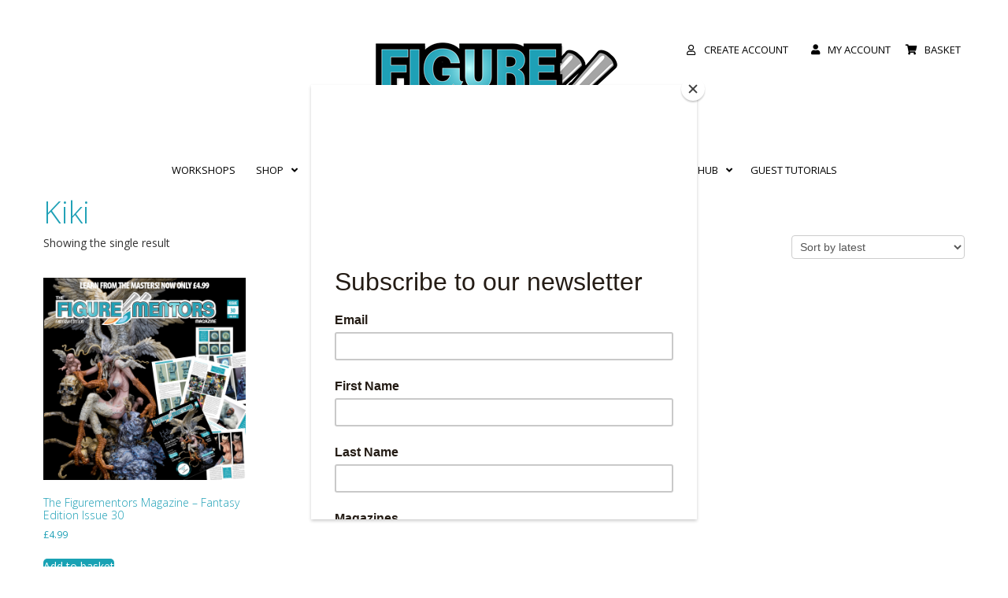

--- FILE ---
content_type: text/html; charset=UTF-8
request_url: https://figurementors.com/product-tag/kiki/
body_size: 19635
content:
<!doctype html>
<!--[if lt IE 7]> <html class="no-js ie6 oldie" lang="en-GB"> <![endif]-->
<!--[if IE 7]>    <html class="no-js ie7 oldie" lang="en-GB"> <![endif]-->
<!--[if IE 8]>    <html class="no-js ie8 oldie" lang="en-GB"> <![endif]-->
<!--[if gt IE 8]><!--> <html lang="en-GB"> <!--<![endif]-->
<head>
	<link rel="shortcut" href="https://figurementors.com/wp-content/uploads/2019/03/favicon.gif" type="image/x-icon" />
<link rel="shortcut icon" href="https://figurementors.com/wp-content/uploads/2019/03/favicon.gif" type="image/x-icon" />
	<meta http-equiv="X-UA-Compatible" content="IE=edge,chrome=1">
	<meta charset="UTF-8" />
	<meta name="viewport" content="width=device-width, minimum-scale=1.0, initial-scale=1.0, maximum-scale=4.0, user-scalable=yes" />	<link rel="alternate" type="application/rss+xml" title="Figure Mentors RSS2 Feed" href="https://figurementors.com/feed/" />
	<link rel="pingback" href="https://figurementors.com/xmlrpc.php" />
	<title>Kiki Archives - Figure Mentors</title>
		<script type="text/javascript">
/* <![CDATA[ */
window.JetpackScriptData = {"site":{"icon":"","title":"Figure Mentors","host":"ionos","is_wpcom_platform":false}};
/* ]]> */
</script>
<meta name='robots' content='index, follow, max-image-preview:large, max-snippet:-1, max-video-preview:-1' />
	<style>img:is([sizes="auto" i], [sizes^="auto," i]) { contain-intrinsic-size: 3000px 1500px }</style>
	<script>window._wca = window._wca || [];</script>

	<!-- This site is optimized with the Yoast SEO plugin v25.4 - https://yoast.com/wordpress/plugins/seo/ -->
	<link rel="canonical" href="https://figurementors.com/product-tag/kiki/" />
	<meta property="og:locale" content="en_GB" />
	<meta property="og:type" content="article" />
	<meta property="og:title" content="Kiki Archives - Figure Mentors" />
	<meta property="og:url" content="https://figurementors.com/product-tag/kiki/" />
	<meta property="og:site_name" content="Figure Mentors" />
	<meta name="twitter:card" content="summary_large_image" />
	<script type="application/ld+json" class="yoast-schema-graph">{"@context":"https://schema.org","@graph":[{"@type":"CollectionPage","@id":"https://figurementors.com/product-tag/kiki/","url":"https://figurementors.com/product-tag/kiki/","name":"Kiki Archives - Figure Mentors","isPartOf":{"@id":"https://figurementors.com/#website"},"primaryImageOfPage":{"@id":"https://figurementors.com/product-tag/kiki/#primaryimage"},"image":{"@id":"https://figurementors.com/product-tag/kiki/#primaryimage"},"thumbnailUrl":"https://i0.wp.com/figurementors.com/wp-content/uploads/2022/02/promo-pages-collage-tfmhf-29.png?fit=1080%2C1080&ssl=1","breadcrumb":{"@id":"https://figurementors.com/product-tag/kiki/#breadcrumb"},"inLanguage":"en-GB"},{"@type":"ImageObject","inLanguage":"en-GB","@id":"https://figurementors.com/product-tag/kiki/#primaryimage","url":"https://i0.wp.com/figurementors.com/wp-content/uploads/2022/02/promo-pages-collage-tfmhf-29.png?fit=1080%2C1080&ssl=1","contentUrl":"https://i0.wp.com/figurementors.com/wp-content/uploads/2022/02/promo-pages-collage-tfmhf-29.png?fit=1080%2C1080&ssl=1","width":1080,"height":1080,"caption":"The Figurementors Magazine - Fantasy Edition Issue 30"},{"@type":"BreadcrumbList","@id":"https://figurementors.com/product-tag/kiki/#breadcrumb","itemListElement":[{"@type":"ListItem","position":1,"name":"Home","item":"https://figurementors.com/"},{"@type":"ListItem","position":2,"name":"Kiki"}]},{"@type":"WebSite","@id":"https://figurementors.com/#website","url":"https://figurementors.com/","name":"Figurementors","description":"Get inspired along your journey to becoming an artist","publisher":{"@id":"https://figurementors.com/#organization"},"potentialAction":[{"@type":"SearchAction","target":{"@type":"EntryPoint","urlTemplate":"https://figurementors.com/?s={search_term_string}"},"query-input":{"@type":"PropertyValueSpecification","valueRequired":true,"valueName":"search_term_string"}}],"inLanguage":"en-GB"},{"@type":"Organization","@id":"https://figurementors.com/#organization","name":"Figure Mentors","url":"https://figurementors.com/","logo":{"@type":"ImageObject","inLanguage":"en-GB","@id":"https://figurementors.com/#/schema/logo/image/","url":"https://i0.wp.com/figurementors.com/wp-content/uploads/2019/04/logoFMPaypal.jpg?fit=190%2C60&ssl=1","contentUrl":"https://i0.wp.com/figurementors.com/wp-content/uploads/2019/04/logoFMPaypal.jpg?fit=190%2C60&ssl=1","width":190,"height":60,"caption":"Figure Mentors"},"image":{"@id":"https://figurementors.com/#/schema/logo/image/"},"sameAs":["https://www.facebook.com/figurementors/"]}]}</script>
	<!-- / Yoast SEO plugin. -->


<link rel='dns-prefetch' href='//stats.wp.com' />
<link rel='dns-prefetch' href='//secure.gravatar.com' />
<link rel='dns-prefetch' href='//v0.wordpress.com' />
<link rel='dns-prefetch' href='//widgets.wp.com' />
<link rel='dns-prefetch' href='//s0.wp.com' />
<link rel='dns-prefetch' href='//0.gravatar.com' />
<link rel='dns-prefetch' href='//1.gravatar.com' />
<link rel='dns-prefetch' href='//2.gravatar.com' />
<link rel='preconnect' href='//i0.wp.com' />
<link rel='preconnect' href='//c0.wp.com' />
<link rel="alternate" type="application/rss+xml" title="Figure Mentors &raquo; Kiki Tag Feed" href="https://figurementors.com/product-tag/kiki/feed/" />
<script type="text/javascript">
/* <![CDATA[ */
window._wpemojiSettings = {"baseUrl":"https:\/\/s.w.org\/images\/core\/emoji\/15.1.0\/72x72\/","ext":".png","svgUrl":"https:\/\/s.w.org\/images\/core\/emoji\/15.1.0\/svg\/","svgExt":".svg","source":{"concatemoji":"https:\/\/figurementors.com\/wp-includes\/js\/wp-emoji-release.min.js?ver=6.8.1"}};
/*! This file is auto-generated */
!function(i,n){var o,s,e;function c(e){try{var t={supportTests:e,timestamp:(new Date).valueOf()};sessionStorage.setItem(o,JSON.stringify(t))}catch(e){}}function p(e,t,n){e.clearRect(0,0,e.canvas.width,e.canvas.height),e.fillText(t,0,0);var t=new Uint32Array(e.getImageData(0,0,e.canvas.width,e.canvas.height).data),r=(e.clearRect(0,0,e.canvas.width,e.canvas.height),e.fillText(n,0,0),new Uint32Array(e.getImageData(0,0,e.canvas.width,e.canvas.height).data));return t.every(function(e,t){return e===r[t]})}function u(e,t,n){switch(t){case"flag":return n(e,"\ud83c\udff3\ufe0f\u200d\u26a7\ufe0f","\ud83c\udff3\ufe0f\u200b\u26a7\ufe0f")?!1:!n(e,"\ud83c\uddfa\ud83c\uddf3","\ud83c\uddfa\u200b\ud83c\uddf3")&&!n(e,"\ud83c\udff4\udb40\udc67\udb40\udc62\udb40\udc65\udb40\udc6e\udb40\udc67\udb40\udc7f","\ud83c\udff4\u200b\udb40\udc67\u200b\udb40\udc62\u200b\udb40\udc65\u200b\udb40\udc6e\u200b\udb40\udc67\u200b\udb40\udc7f");case"emoji":return!n(e,"\ud83d\udc26\u200d\ud83d\udd25","\ud83d\udc26\u200b\ud83d\udd25")}return!1}function f(e,t,n){var r="undefined"!=typeof WorkerGlobalScope&&self instanceof WorkerGlobalScope?new OffscreenCanvas(300,150):i.createElement("canvas"),a=r.getContext("2d",{willReadFrequently:!0}),o=(a.textBaseline="top",a.font="600 32px Arial",{});return e.forEach(function(e){o[e]=t(a,e,n)}),o}function t(e){var t=i.createElement("script");t.src=e,t.defer=!0,i.head.appendChild(t)}"undefined"!=typeof Promise&&(o="wpEmojiSettingsSupports",s=["flag","emoji"],n.supports={everything:!0,everythingExceptFlag:!0},e=new Promise(function(e){i.addEventListener("DOMContentLoaded",e,{once:!0})}),new Promise(function(t){var n=function(){try{var e=JSON.parse(sessionStorage.getItem(o));if("object"==typeof e&&"number"==typeof e.timestamp&&(new Date).valueOf()<e.timestamp+604800&&"object"==typeof e.supportTests)return e.supportTests}catch(e){}return null}();if(!n){if("undefined"!=typeof Worker&&"undefined"!=typeof OffscreenCanvas&&"undefined"!=typeof URL&&URL.createObjectURL&&"undefined"!=typeof Blob)try{var e="postMessage("+f.toString()+"("+[JSON.stringify(s),u.toString(),p.toString()].join(",")+"));",r=new Blob([e],{type:"text/javascript"}),a=new Worker(URL.createObjectURL(r),{name:"wpTestEmojiSupports"});return void(a.onmessage=function(e){c(n=e.data),a.terminate(),t(n)})}catch(e){}c(n=f(s,u,p))}t(n)}).then(function(e){for(var t in e)n.supports[t]=e[t],n.supports.everything=n.supports.everything&&n.supports[t],"flag"!==t&&(n.supports.everythingExceptFlag=n.supports.everythingExceptFlag&&n.supports[t]);n.supports.everythingExceptFlag=n.supports.everythingExceptFlag&&!n.supports.flag,n.DOMReady=!1,n.readyCallback=function(){n.DOMReady=!0}}).then(function(){return e}).then(function(){var e;n.supports.everything||(n.readyCallback(),(e=n.source||{}).concatemoji?t(e.concatemoji):e.wpemoji&&e.twemoji&&(t(e.twemoji),t(e.wpemoji)))}))}((window,document),window._wpemojiSettings);
/* ]]> */
</script>
<link rel='stylesheet' id='wc-blocks-integration-css' href='https://figurementors.com/wp-content/plugins/woocommerce-subscriptions/build/index.css?ver=8.3.0' type='text/css' media='all' />
<style id='wp-emoji-styles-inline-css' type='text/css'>

	img.wp-smiley, img.emoji {
		display: inline !important;
		border: none !important;
		box-shadow: none !important;
		height: 1em !important;
		width: 1em !important;
		margin: 0 0.07em !important;
		vertical-align: -0.1em !important;
		background: none !important;
		padding: 0 !important;
	}
</style>
<link rel='stylesheet' id='wp-block-library-css' href='https://c0.wp.com/c/6.8.1/wp-includes/css/dist/block-library/style.min.css' type='text/css' media='all' />
<style id='classic-theme-styles-inline-css' type='text/css'>
/*! This file is auto-generated */
.wp-block-button__link{color:#fff;background-color:#32373c;border-radius:9999px;box-shadow:none;text-decoration:none;padding:calc(.667em + 2px) calc(1.333em + 2px);font-size:1.125em}.wp-block-file__button{background:#32373c;color:#fff;text-decoration:none}
</style>
<link rel='stylesheet' id='mediaelement-css' href='https://c0.wp.com/c/6.8.1/wp-includes/js/mediaelement/mediaelementplayer-legacy.min.css' type='text/css' media='all' />
<link rel='stylesheet' id='wp-mediaelement-css' href='https://c0.wp.com/c/6.8.1/wp-includes/js/mediaelement/wp-mediaelement.min.css' type='text/css' media='all' />
<style id='jetpack-sharing-buttons-style-inline-css' type='text/css'>
.jetpack-sharing-buttons__services-list{display:flex;flex-direction:row;flex-wrap:wrap;gap:0;list-style-type:none;margin:5px;padding:0}.jetpack-sharing-buttons__services-list.has-small-icon-size{font-size:12px}.jetpack-sharing-buttons__services-list.has-normal-icon-size{font-size:16px}.jetpack-sharing-buttons__services-list.has-large-icon-size{font-size:24px}.jetpack-sharing-buttons__services-list.has-huge-icon-size{font-size:36px}@media print{.jetpack-sharing-buttons__services-list{display:none!important}}.editor-styles-wrapper .wp-block-jetpack-sharing-buttons{gap:0;padding-inline-start:0}ul.jetpack-sharing-buttons__services-list.has-background{padding:1.25em 2.375em}
</style>
<link rel='stylesheet' id='dashicons-css' href='https://c0.wp.com/c/6.8.1/wp-includes/css/dashicons.min.css' type='text/css' media='all' />
<link rel='stylesheet' id='essgrid-blocks-editor-css-css' href='https://figurementors.com/wp-content/plugins/essential-grid/admin/includes/builders/gutenberg/build/index.css?ver=1752001302' type='text/css' media='all' />
<style id='global-styles-inline-css' type='text/css'>
:root{--wp--preset--aspect-ratio--square: 1;--wp--preset--aspect-ratio--4-3: 4/3;--wp--preset--aspect-ratio--3-4: 3/4;--wp--preset--aspect-ratio--3-2: 3/2;--wp--preset--aspect-ratio--2-3: 2/3;--wp--preset--aspect-ratio--16-9: 16/9;--wp--preset--aspect-ratio--9-16: 9/16;--wp--preset--color--black: #000000;--wp--preset--color--cyan-bluish-gray: #abb8c3;--wp--preset--color--white: #ffffff;--wp--preset--color--pale-pink: #f78da7;--wp--preset--color--vivid-red: #cf2e2e;--wp--preset--color--luminous-vivid-orange: #ff6900;--wp--preset--color--luminous-vivid-amber: #fcb900;--wp--preset--color--light-green-cyan: #7bdcb5;--wp--preset--color--vivid-green-cyan: #00d084;--wp--preset--color--pale-cyan-blue: #8ed1fc;--wp--preset--color--vivid-cyan-blue: #0693e3;--wp--preset--color--vivid-purple: #9b51e0;--wp--preset--gradient--vivid-cyan-blue-to-vivid-purple: linear-gradient(135deg,rgba(6,147,227,1) 0%,rgb(155,81,224) 100%);--wp--preset--gradient--light-green-cyan-to-vivid-green-cyan: linear-gradient(135deg,rgb(122,220,180) 0%,rgb(0,208,130) 100%);--wp--preset--gradient--luminous-vivid-amber-to-luminous-vivid-orange: linear-gradient(135deg,rgba(252,185,0,1) 0%,rgba(255,105,0,1) 100%);--wp--preset--gradient--luminous-vivid-orange-to-vivid-red: linear-gradient(135deg,rgba(255,105,0,1) 0%,rgb(207,46,46) 100%);--wp--preset--gradient--very-light-gray-to-cyan-bluish-gray: linear-gradient(135deg,rgb(238,238,238) 0%,rgb(169,184,195) 100%);--wp--preset--gradient--cool-to-warm-spectrum: linear-gradient(135deg,rgb(74,234,220) 0%,rgb(151,120,209) 20%,rgb(207,42,186) 40%,rgb(238,44,130) 60%,rgb(251,105,98) 80%,rgb(254,248,76) 100%);--wp--preset--gradient--blush-light-purple: linear-gradient(135deg,rgb(255,206,236) 0%,rgb(152,150,240) 100%);--wp--preset--gradient--blush-bordeaux: linear-gradient(135deg,rgb(254,205,165) 0%,rgb(254,45,45) 50%,rgb(107,0,62) 100%);--wp--preset--gradient--luminous-dusk: linear-gradient(135deg,rgb(255,203,112) 0%,rgb(199,81,192) 50%,rgb(65,88,208) 100%);--wp--preset--gradient--pale-ocean: linear-gradient(135deg,rgb(255,245,203) 0%,rgb(182,227,212) 50%,rgb(51,167,181) 100%);--wp--preset--gradient--electric-grass: linear-gradient(135deg,rgb(202,248,128) 0%,rgb(113,206,126) 100%);--wp--preset--gradient--midnight: linear-gradient(135deg,rgb(2,3,129) 0%,rgb(40,116,252) 100%);--wp--preset--font-size--small: 13px;--wp--preset--font-size--medium: 20px;--wp--preset--font-size--large: 36px;--wp--preset--font-size--x-large: 42px;--wp--preset--spacing--20: 0.44rem;--wp--preset--spacing--30: 0.67rem;--wp--preset--spacing--40: 1rem;--wp--preset--spacing--50: 1.5rem;--wp--preset--spacing--60: 2.25rem;--wp--preset--spacing--70: 3.38rem;--wp--preset--spacing--80: 5.06rem;--wp--preset--shadow--natural: 6px 6px 9px rgba(0, 0, 0, 0.2);--wp--preset--shadow--deep: 12px 12px 50px rgba(0, 0, 0, 0.4);--wp--preset--shadow--sharp: 6px 6px 0px rgba(0, 0, 0, 0.2);--wp--preset--shadow--outlined: 6px 6px 0px -3px rgba(255, 255, 255, 1), 6px 6px rgba(0, 0, 0, 1);--wp--preset--shadow--crisp: 6px 6px 0px rgba(0, 0, 0, 1);}:where(.is-layout-flex){gap: 0.5em;}:where(.is-layout-grid){gap: 0.5em;}body .is-layout-flex{display: flex;}.is-layout-flex{flex-wrap: wrap;align-items: center;}.is-layout-flex > :is(*, div){margin: 0;}body .is-layout-grid{display: grid;}.is-layout-grid > :is(*, div){margin: 0;}:where(.wp-block-columns.is-layout-flex){gap: 2em;}:where(.wp-block-columns.is-layout-grid){gap: 2em;}:where(.wp-block-post-template.is-layout-flex){gap: 1.25em;}:where(.wp-block-post-template.is-layout-grid){gap: 1.25em;}.has-black-color{color: var(--wp--preset--color--black) !important;}.has-cyan-bluish-gray-color{color: var(--wp--preset--color--cyan-bluish-gray) !important;}.has-white-color{color: var(--wp--preset--color--white) !important;}.has-pale-pink-color{color: var(--wp--preset--color--pale-pink) !important;}.has-vivid-red-color{color: var(--wp--preset--color--vivid-red) !important;}.has-luminous-vivid-orange-color{color: var(--wp--preset--color--luminous-vivid-orange) !important;}.has-luminous-vivid-amber-color{color: var(--wp--preset--color--luminous-vivid-amber) !important;}.has-light-green-cyan-color{color: var(--wp--preset--color--light-green-cyan) !important;}.has-vivid-green-cyan-color{color: var(--wp--preset--color--vivid-green-cyan) !important;}.has-pale-cyan-blue-color{color: var(--wp--preset--color--pale-cyan-blue) !important;}.has-vivid-cyan-blue-color{color: var(--wp--preset--color--vivid-cyan-blue) !important;}.has-vivid-purple-color{color: var(--wp--preset--color--vivid-purple) !important;}.has-black-background-color{background-color: var(--wp--preset--color--black) !important;}.has-cyan-bluish-gray-background-color{background-color: var(--wp--preset--color--cyan-bluish-gray) !important;}.has-white-background-color{background-color: var(--wp--preset--color--white) !important;}.has-pale-pink-background-color{background-color: var(--wp--preset--color--pale-pink) !important;}.has-vivid-red-background-color{background-color: var(--wp--preset--color--vivid-red) !important;}.has-luminous-vivid-orange-background-color{background-color: var(--wp--preset--color--luminous-vivid-orange) !important;}.has-luminous-vivid-amber-background-color{background-color: var(--wp--preset--color--luminous-vivid-amber) !important;}.has-light-green-cyan-background-color{background-color: var(--wp--preset--color--light-green-cyan) !important;}.has-vivid-green-cyan-background-color{background-color: var(--wp--preset--color--vivid-green-cyan) !important;}.has-pale-cyan-blue-background-color{background-color: var(--wp--preset--color--pale-cyan-blue) !important;}.has-vivid-cyan-blue-background-color{background-color: var(--wp--preset--color--vivid-cyan-blue) !important;}.has-vivid-purple-background-color{background-color: var(--wp--preset--color--vivid-purple) !important;}.has-black-border-color{border-color: var(--wp--preset--color--black) !important;}.has-cyan-bluish-gray-border-color{border-color: var(--wp--preset--color--cyan-bluish-gray) !important;}.has-white-border-color{border-color: var(--wp--preset--color--white) !important;}.has-pale-pink-border-color{border-color: var(--wp--preset--color--pale-pink) !important;}.has-vivid-red-border-color{border-color: var(--wp--preset--color--vivid-red) !important;}.has-luminous-vivid-orange-border-color{border-color: var(--wp--preset--color--luminous-vivid-orange) !important;}.has-luminous-vivid-amber-border-color{border-color: var(--wp--preset--color--luminous-vivid-amber) !important;}.has-light-green-cyan-border-color{border-color: var(--wp--preset--color--light-green-cyan) !important;}.has-vivid-green-cyan-border-color{border-color: var(--wp--preset--color--vivid-green-cyan) !important;}.has-pale-cyan-blue-border-color{border-color: var(--wp--preset--color--pale-cyan-blue) !important;}.has-vivid-cyan-blue-border-color{border-color: var(--wp--preset--color--vivid-cyan-blue) !important;}.has-vivid-purple-border-color{border-color: var(--wp--preset--color--vivid-purple) !important;}.has-vivid-cyan-blue-to-vivid-purple-gradient-background{background: var(--wp--preset--gradient--vivid-cyan-blue-to-vivid-purple) !important;}.has-light-green-cyan-to-vivid-green-cyan-gradient-background{background: var(--wp--preset--gradient--light-green-cyan-to-vivid-green-cyan) !important;}.has-luminous-vivid-amber-to-luminous-vivid-orange-gradient-background{background: var(--wp--preset--gradient--luminous-vivid-amber-to-luminous-vivid-orange) !important;}.has-luminous-vivid-orange-to-vivid-red-gradient-background{background: var(--wp--preset--gradient--luminous-vivid-orange-to-vivid-red) !important;}.has-very-light-gray-to-cyan-bluish-gray-gradient-background{background: var(--wp--preset--gradient--very-light-gray-to-cyan-bluish-gray) !important;}.has-cool-to-warm-spectrum-gradient-background{background: var(--wp--preset--gradient--cool-to-warm-spectrum) !important;}.has-blush-light-purple-gradient-background{background: var(--wp--preset--gradient--blush-light-purple) !important;}.has-blush-bordeaux-gradient-background{background: var(--wp--preset--gradient--blush-bordeaux) !important;}.has-luminous-dusk-gradient-background{background: var(--wp--preset--gradient--luminous-dusk) !important;}.has-pale-ocean-gradient-background{background: var(--wp--preset--gradient--pale-ocean) !important;}.has-electric-grass-gradient-background{background: var(--wp--preset--gradient--electric-grass) !important;}.has-midnight-gradient-background{background: var(--wp--preset--gradient--midnight) !important;}.has-small-font-size{font-size: var(--wp--preset--font-size--small) !important;}.has-medium-font-size{font-size: var(--wp--preset--font-size--medium) !important;}.has-large-font-size{font-size: var(--wp--preset--font-size--large) !important;}.has-x-large-font-size{font-size: var(--wp--preset--font-size--x-large) !important;}
:where(.wp-block-post-template.is-layout-flex){gap: 1.25em;}:where(.wp-block-post-template.is-layout-grid){gap: 1.25em;}
:where(.wp-block-columns.is-layout-flex){gap: 2em;}:where(.wp-block-columns.is-layout-grid){gap: 2em;}
:root :where(.wp-block-pullquote){font-size: 1.5em;line-height: 1.6;}
</style>
<link rel='stylesheet' id='woocommerce-layout-css' href='https://c0.wp.com/p/woocommerce/9.9.5/assets/css/woocommerce-layout.css' type='text/css' media='all' />
<style id='woocommerce-layout-inline-css' type='text/css'>

	.infinite-scroll .woocommerce-pagination {
		display: none;
	}
</style>
<link rel='stylesheet' id='woocommerce-smallscreen-css' href='https://c0.wp.com/p/woocommerce/9.9.5/assets/css/woocommerce-smallscreen.css' type='text/css' media='only screen and (max-width: 768px)' />
<link rel='stylesheet' id='woocommerce-general-css' href='https://c0.wp.com/p/woocommerce/9.9.5/assets/css/woocommerce.css' type='text/css' media='all' />
<style id='woocommerce-inline-inline-css' type='text/css'>
.woocommerce form .form-row .required { visibility: visible; }
</style>
<link rel='stylesheet' id='if-menu-site-css-css' href='https://figurementors.com/wp-content/plugins/if-menu/assets/if-menu-site.css?ver=6.8.1' type='text/css' media='all' />
<link rel='stylesheet' id='wc-gateway-ppec-frontend-css' href='https://figurementors.com/wp-content/plugins/woocommerce-gateway-paypal-express-checkout/assets/css/wc-gateway-ppec-frontend.css?ver=2.1.3' type='text/css' media='all' />
<link rel='stylesheet' id='brands-styles-css' href='https://c0.wp.com/p/woocommerce/9.9.5/assets/css/brands.css' type='text/css' media='all' />
<link rel='stylesheet' id='theme-global-css' href='https://figurementors.com/wp-content/themes/ultimatum/assets/css/theme.global.css?ver=6.8.1' type='text/css' media='all' />
<link rel='stylesheet' id='font-awesome-v4shim-css' href='https://figurementors.com/wp-content/plugins/types/vendor/toolset/toolset-common/res/lib/font-awesome/css/v4-shims.css?ver=5.13.0' type='text/css' media='screen' />
<link rel='stylesheet' id='font-awesome-css' href='https://figurementors.com/wp-content/plugins/types/vendor/toolset/toolset-common/res/lib/font-awesome/css/all.css?ver=5.13.0' type='text/css' media='screen' />
<link rel='stylesheet' id='ult_core_template_1-css' href='https://figurementors.com/wp-content/uploads/figure-mentors/template_1.css?ver=6.8.1' type='text/css' media='all' />
<link rel='stylesheet' id='ult_core_layout_5-css' href='https://figurementors.com/wp-content/uploads/figure-mentors/layout_5.css?ver=6.8.1' type='text/css' media='all' />
<link rel='stylesheet' id='jetpack_likes-css' href='https://c0.wp.com/p/jetpack/14.8/modules/likes/style.css' type='text/css' media='all' />
<link rel='stylesheet' id='ult-wc-fixes-css' href='https://figurementors.com/wp-content/plugins/ultimatum-connect-wc/style.css?ver=6.8.1' type='text/css' media='all' />
<style id='akismet-widget-style-inline-css' type='text/css'>

			.a-stats {
				--akismet-color-mid-green: #357b49;
				--akismet-color-white: #fff;
				--akismet-color-light-grey: #f6f7f7;

				max-width: 350px;
				width: auto;
			}

			.a-stats * {
				all: unset;
				box-sizing: border-box;
			}

			.a-stats strong {
				font-weight: 600;
			}

			.a-stats a.a-stats__link,
			.a-stats a.a-stats__link:visited,
			.a-stats a.a-stats__link:active {
				background: var(--akismet-color-mid-green);
				border: none;
				box-shadow: none;
				border-radius: 8px;
				color: var(--akismet-color-white);
				cursor: pointer;
				display: block;
				font-family: -apple-system, BlinkMacSystemFont, 'Segoe UI', 'Roboto', 'Oxygen-Sans', 'Ubuntu', 'Cantarell', 'Helvetica Neue', sans-serif;
				font-weight: 500;
				padding: 12px;
				text-align: center;
				text-decoration: none;
				transition: all 0.2s ease;
			}

			/* Extra specificity to deal with TwentyTwentyOne focus style */
			.widget .a-stats a.a-stats__link:focus {
				background: var(--akismet-color-mid-green);
				color: var(--akismet-color-white);
				text-decoration: none;
			}

			.a-stats a.a-stats__link:hover {
				filter: brightness(110%);
				box-shadow: 0 4px 12px rgba(0, 0, 0, 0.06), 0 0 2px rgba(0, 0, 0, 0.16);
			}

			.a-stats .count {
				color: var(--akismet-color-white);
				display: block;
				font-size: 1.5em;
				line-height: 1.4;
				padding: 0 13px;
				white-space: nowrap;
			}
		
</style>
<link rel='stylesheet' id='template_custom_1-css' href='https://figurementors.com/wp-content/uploads/figure-mentors/template_custom_1.css?ver=6.8.1' type='text/css' media='all' />
<link rel='stylesheet' id='tp-fontello-css' href='https://figurementors.com/wp-content/plugins/essential-grid/public/assets/font/fontello/css/fontello.css?ver=3.1.9.2' type='text/css' media='all' />
<link rel='stylesheet' id='esg-plugin-settings-css' href='https://figurementors.com/wp-content/plugins/essential-grid/public/assets/css/settings.css?ver=3.1.9.2' type='text/css' media='all' />
<link rel='stylesheet' id='ubermenu-css' href='https://figurementors.com/wp-content/plugins/ubermenu/pro/assets/css/ubermenu.min.css?ver=3.8.5' type='text/css' media='all' />
<link rel='stylesheet' id='ubermenu-font-awesome-all-css' href='https://figurementors.com/wp-content/plugins/ubermenu/assets/fontawesome/css/all.min.css?ver=6.8.1' type='text/css' media='all' />
<link rel='stylesheet' id='bsf-Defaults-css' href='https://figurementors.com/wp-content/uploads/smile_fonts/Defaults/Defaults.css?ver=3.21.0' type='text/css' media='all' />
<script type="text/javascript" src="https://c0.wp.com/c/6.8.1/wp-includes/js/jquery/jquery.min.js" id="jquery-core-js"></script>
<script type="text/javascript" src="https://c0.wp.com/c/6.8.1/wp-includes/js/jquery/jquery-migrate.min.js" id="jquery-migrate-js"></script>
<script type="text/javascript" data-jetpack-boost="ignore" src="//figurementors.com/wp-content/plugins/revslider/sr6/assets/js/rbtools.min.js?ver=6.7.29" async id="tp-tools-js"></script>
<script type="text/javascript" data-jetpack-boost="ignore" src="//figurementors.com/wp-content/plugins/revslider/sr6/assets/js/rs6.min.js?ver=6.7.35" async id="revmin-js"></script>
<script type="text/javascript" src="https://c0.wp.com/p/woocommerce/9.9.5/assets/js/jquery-blockui/jquery.blockUI.min.js" id="jquery-blockui-js" data-wp-strategy="defer"></script>
<script type="text/javascript" id="wc-add-to-cart-js-extra">
/* <![CDATA[ */
var wc_add_to_cart_params = {"ajax_url":"\/wp-admin\/admin-ajax.php","wc_ajax_url":"\/?wc-ajax=%%endpoint%%","i18n_view_cart":"View basket","cart_url":"https:\/\/figurementors.com\/basket\/","is_cart":"","cart_redirect_after_add":"yes"};
/* ]]> */
</script>
<script type="text/javascript" src="https://c0.wp.com/p/woocommerce/9.9.5/assets/js/frontend/add-to-cart.min.js" id="wc-add-to-cart-js" data-wp-strategy="defer"></script>
<script type="text/javascript" src="https://c0.wp.com/p/woocommerce/9.9.5/assets/js/js-cookie/js.cookie.min.js" id="js-cookie-js" defer="defer" data-wp-strategy="defer"></script>
<script type="text/javascript" id="woocommerce-js-extra">
/* <![CDATA[ */
var woocommerce_params = {"ajax_url":"\/wp-admin\/admin-ajax.php","wc_ajax_url":"\/?wc-ajax=%%endpoint%%","i18n_password_show":"Show password","i18n_password_hide":"Hide password"};
/* ]]> */
</script>
<script type="text/javascript" src="https://c0.wp.com/p/woocommerce/9.9.5/assets/js/frontend/woocommerce.min.js" id="woocommerce-js" defer="defer" data-wp-strategy="defer"></script>
<script type="text/javascript" src="https://figurementors.com/wp-content/plugins/js_composer/assets/js/vendors/woocommerce-add-to-cart.js?ver=8.5" id="vc_woocommerce-add-to-cart-js-js"></script>
<script type="text/javascript" src="https://stats.wp.com/s-202604.js" id="woocommerce-analytics-js" defer="defer" data-wp-strategy="defer"></script>
<script></script><link rel="https://api.w.org/" href="https://figurementors.com/wp-json/" /><link rel="alternate" title="JSON" type="application/json" href="https://figurementors.com/wp-json/wp/v2/product_tag/2637" /><link rel="EditURI" type="application/rsd+xml" title="RSD" href="https://figurementors.com/xmlrpc.php?rsd" />
<meta name="generator" content="WordPress 6.8.1" />
<meta name="generator" content="WooCommerce 9.9.5" />
<style id="ubermenu-custom-generated-css">
/** Font Awesome 4 Compatibility **/
.fa{font-style:normal;font-variant:normal;font-weight:normal;font-family:FontAwesome;}

/** UberMenu Custom Menu Styles (Customizer) **/
/* main */
 .ubermenu-main.ubermenu-transition-fade .ubermenu-item .ubermenu-submenu-drop { margin-top:0; }
 .ubermenu-main .ubermenu-item-level-0 > .ubermenu-target { font-size:13px; text-transform:uppercase; color:#000000; padding-left:13px; padding-right:13px; }
 .ubermenu.ubermenu-main .ubermenu-item-level-0:hover > .ubermenu-target, .ubermenu-main .ubermenu-item-level-0.ubermenu-active > .ubermenu-target { color:#1ea0b6; }
 .ubermenu-main .ubermenu-item-level-0.ubermenu-current-menu-item > .ubermenu-target, .ubermenu-main .ubermenu-item-level-0.ubermenu-current-menu-parent > .ubermenu-target, .ubermenu-main .ubermenu-item-level-0.ubermenu-current-menu-ancestor > .ubermenu-target { color:#1ea0b6; }
 .ubermenu-main.ubermenu-sub-indicators .ubermenu-item-level-0.ubermenu-has-submenu-drop > .ubermenu-target:not(.ubermenu-noindicator) { padding-right:28px; }
 .ubermenu-main.ubermenu-sub-indicators .ubermenu-item-level-0.ubermenu-has-submenu-drop > .ubermenu-target.ubermenu-noindicator { padding-right:13px; }
 .ubermenu-main .ubermenu-submenu.ubermenu-submenu-drop { background-color:#ffffff; }
 .ubermenu-main .ubermenu-submenu .ubermenu-item-header > .ubermenu-target { color:#000000; }
 .ubermenu-main .ubermenu-submenu .ubermenu-item-header > .ubermenu-target:hover { color:#1ea0b6; }
 .ubermenu-main .ubermenu-submenu .ubermenu-item-header.ubermenu-current-menu-item > .ubermenu-target { color:#1ea0b6; }
 .ubermenu-main .ubermenu-item-normal > .ubermenu-target { color:#000000; }
 .ubermenu-main .ubermenu-item-normal.ubermenu-current-menu-item > .ubermenu-target { color:#1ea0b6; }


/** UberMenu Custom Menu Item Styles (Menu Item Settings) **/
/* 57 */     .ubermenu .ubermenu-item-57 > .ubermenu-target.ubermenu-item-layout-image_left > .ubermenu-target-text { padding-left:75px; }
/* 55 */     .ubermenu .ubermenu-item-55 > .ubermenu-target.ubermenu-item-layout-image_left > .ubermenu-target-text { padding-left:75px; }
/* 58 */     .ubermenu .ubermenu-item-58 > .ubermenu-target.ubermenu-item-layout-image_left > .ubermenu-target-text { padding-left:75px; }
/* 59 */     .ubermenu .ubermenu-item-59 > .ubermenu-target.ubermenu-item-layout-image_left > .ubermenu-target-text { padding-left:75px; }
/* 54 */     body:not(.rtl) .ubermenu .ubermenu-submenu-id-54 > .ubermenu-column + .ubermenu-column:not(.ubermenu-clear-row) { border-left:1px solid #828282; }
             .rtl .ubermenu .ubermenu-submenu-id-54 > .ubermenu-column + .ubermenu-column:not(.ubermenu-clear-row) { border-right:1px solid #828282; }
/* 33276 */  .ubermenu .ubermenu-item-33276 > .ubermenu-target.ubermenu-item-layout-image_left > .ubermenu-target-text { padding-left:70px; }
/* 43966 */  .ubermenu .ubermenu-item-43966 > .ubermenu-target.ubermenu-item-layout-image_left > .ubermenu-target-text { padding-left:75px; }
/* 51029 */  .ubermenu .ubermenu-item-51029 > .ubermenu-target.ubermenu-item-layout-image_left > .ubermenu-target-text { padding-left:75px; }

/* Status: Loaded from Transient */

</style>	<style>img#wpstats{display:none}</style>
			<noscript><style>.woocommerce-product-gallery{ opacity: 1 !important; }</style></noscript>
	<style type="text/css">.recentcomments a{display:inline !important;padding:0 !important;margin:0 !important;}</style><meta name="generator" content="Powered by WPBakery Page Builder - drag and drop page builder for WordPress."/>
<meta name="generator" content="Powered by Slider Revolution 6.7.35 - responsive, Mobile-Friendly Slider Plugin for WordPress with comfortable drag and drop interface." />
<script data-jetpack-boost="ignore">function setREVStartSize(e){
			//window.requestAnimationFrame(function() {
				window.RSIW = window.RSIW===undefined ? window.innerWidth : window.RSIW;
				window.RSIH = window.RSIH===undefined ? window.innerHeight : window.RSIH;
				try {
					var pw = document.getElementById(e.c).parentNode.offsetWidth,
						newh;
					pw = pw===0 || isNaN(pw) || (e.l=="fullwidth" || e.layout=="fullwidth") ? window.RSIW : pw;
					e.tabw = e.tabw===undefined ? 0 : parseInt(e.tabw);
					e.thumbw = e.thumbw===undefined ? 0 : parseInt(e.thumbw);
					e.tabh = e.tabh===undefined ? 0 : parseInt(e.tabh);
					e.thumbh = e.thumbh===undefined ? 0 : parseInt(e.thumbh);
					e.tabhide = e.tabhide===undefined ? 0 : parseInt(e.tabhide);
					e.thumbhide = e.thumbhide===undefined ? 0 : parseInt(e.thumbhide);
					e.mh = e.mh===undefined || e.mh=="" || e.mh==="auto" ? 0 : parseInt(e.mh,0);
					if(e.layout==="fullscreen" || e.l==="fullscreen")
						newh = Math.max(e.mh,window.RSIH);
					else{
						e.gw = Array.isArray(e.gw) ? e.gw : [e.gw];
						for (var i in e.rl) if (e.gw[i]===undefined || e.gw[i]===0) e.gw[i] = e.gw[i-1];
						e.gh = e.el===undefined || e.el==="" || (Array.isArray(e.el) && e.el.length==0)? e.gh : e.el;
						e.gh = Array.isArray(e.gh) ? e.gh : [e.gh];
						for (var i in e.rl) if (e.gh[i]===undefined || e.gh[i]===0) e.gh[i] = e.gh[i-1];
											
						var nl = new Array(e.rl.length),
							ix = 0,
							sl;
						e.tabw = e.tabhide>=pw ? 0 : e.tabw;
						e.thumbw = e.thumbhide>=pw ? 0 : e.thumbw;
						e.tabh = e.tabhide>=pw ? 0 : e.tabh;
						e.thumbh = e.thumbhide>=pw ? 0 : e.thumbh;
						for (var i in e.rl) nl[i] = e.rl[i]<window.RSIW ? 0 : e.rl[i];
						sl = nl[0];
						for (var i in nl) if (sl>nl[i] && nl[i]>0) { sl = nl[i]; ix=i;}
						var m = pw>(e.gw[ix]+e.tabw+e.thumbw) ? 1 : (pw-(e.tabw+e.thumbw)) / (e.gw[ix]);
						newh =  (e.gh[ix] * m) + (e.tabh + e.thumbh);
					}
					var el = document.getElementById(e.c);
					if (el!==null && el) el.style.height = newh+"px";
					el = document.getElementById(e.c+"_wrapper");
					if (el!==null && el) {
						el.style.height = newh+"px";
						el.style.display = "block";
					}
				} catch(e){
					console.log("Failure at Presize of Slider:" + e)
				}
			//});
		  };</script>
<noscript><style> .wpb_animate_when_almost_visible { opacity: 1; }</style></noscript>	
	<script type="text/javascript">
//<![CDATA[
var pptheme = 'facebook';
//]]>
</script>	 
</head>
<body data-rsssl=1 class="archive tax-product_tag term-kiki term-2637 wp-theme-ultimatum wp-child-theme-figure-mentors theme-ultimatum woocommerce woocommerce-page woocommerce-no-js wpb-js-composer js-comp-ver-8.5 vc_responsive  ut-ultimatum-default ut-layout-full-width-layout-pages">
<div class="clear"></div>
<header class="headwrapper">
<div class="ult-wrapper wrapper  hidden-phone" id="wrapper-25">
<div class="ult-container  container_12 " id="container-25">

		<div class="ult-column grid_4 " id="col-25-1">
			<div class="colwrapper">&nbsp;</div>
		</div>
		<div class="ult-column grid_4 " id="col-25-2">
			<div class="colwrapper"><div id="logo-container"><h1><a href="https://figurementors.com" class="logo"><img src="https://figurementors.com/wp-content/uploads/2020/03/logoFM2.png" alt="Figure Mentors" class="img-responsive"/></a></h1></div></div>
		</div>
		<div class="ult-column grid_4 " id="col-25-3">
			<div class="colwrapper"><div class="widget ubermenu_navigation_widget-class inner-container">
<!-- UberMenu [Configuration:main] [Theme Loc:] [Integration:api] -->
<a class="ubermenu-responsive-toggle ubermenu-responsive-toggle-main ubermenu-skin-none ubermenu-loc- ubermenu-responsive-toggle-content-align-left ubermenu-responsive-toggle-align-full " tabindex="0" data-ubermenu-target="ubermenu-main-17"   aria-label="Toggle Menu"><i class="fas fa-bars" ></i>Menu</a><nav id="ubermenu-main-17" class="ubermenu ubermenu-nojs ubermenu-main ubermenu-menu-17 ubermenu-responsive ubermenu-responsive-default ubermenu-responsive-collapse ubermenu-horizontal ubermenu-transition-shift ubermenu-trigger-hover_intent ubermenu-skin-none  ubermenu-bar-align-full ubermenu-items-align-center ubermenu-bound ubermenu-disable-submenu-scroll ubermenu-sub-indicators ubermenu-retractors-responsive ubermenu-submenu-indicator-closes"><ul id="ubermenu-nav-main-17" class="ubermenu-nav" data-title="Shop"><li id="menu-item-76" class="ubermenu-item ubermenu-item-type-post_type ubermenu-item-object-page ubermenu-item-76 ubermenu-item-level-0 ubermenu-column ubermenu-column-auto ubermenu-align-right ubermenu-item-mini" ><a class="ubermenu-target ubermenu-target-with-icon ubermenu-item-layout-default ubermenu-item-layout-icon_left" href="https://figurementors.com/basket/" tabindex="0"><i class="ubermenu-icon fas fa-shopping-cart" ></i><span class="ubermenu-target-title ubermenu-target-text">Basket</span></a></li><li id="menu-item-74" class="ubermenu-item ubermenu-item-type-post_type ubermenu-item-object-page ubermenu-item-74 ubermenu-item-level-0 ubermenu-column ubermenu-column-auto ubermenu-align-right" ><a class="ubermenu-target ubermenu-target-with-icon ubermenu-item-layout-default ubermenu-item-layout-icon_left" href="https://figurementors.com/my-account/" tabindex="0"><i class="ubermenu-icon fas fa-user" ></i><span class="ubermenu-target-title ubermenu-target-text">My Account</span></a></li><li id="menu-item-39941" class="ubermenu-item ubermenu-item-type-custom ubermenu-item-object-custom ubermenu-item-39941 ubermenu-item-level-0 ubermenu-column ubermenu-column-auto ubermenu-align-right" ><a class="ubermenu-target ubermenu-target-with-icon ubermenu-item-layout-default ubermenu-item-layout-icon_left" href="https://figurementors.com//wp-login.php?action=register" tabindex="0"><i class="ubermenu-icon far fa-user" ></i><span class="ubermenu-target-title ubermenu-target-text">Create account</span></a></li></ul></nav>
<!-- End UberMenu -->
</div></div>
		</div>
		</div>
</div>
<div class="ult-wrapper wrapper  hidden-phone" id="wrapper-26">
<div class="ult-container  container_12 " id="container-26">

		<div class="ult-column grid_12 " id="col-26-1">
			<div class="colwrapper"><div class="menusuperior widget ubermenu_navigation_widget-class inner-container">
<!-- UberMenu [Configuration:main] [Theme Loc:] [Integration:api] -->
<a class="ubermenu-responsive-toggle ubermenu-responsive-toggle-main ubermenu-skin-none ubermenu-loc- ubermenu-responsive-toggle-content-align-left ubermenu-responsive-toggle-align-full " tabindex="0" data-ubermenu-target="ubermenu-main-16"   aria-label="Toggle Menu"><i class="fas fa-bars" ></i>Menu</a><nav id="ubermenu-main-16" class="ubermenu ubermenu-nojs ubermenu-main ubermenu-menu-16 ubermenu-responsive ubermenu-responsive-default ubermenu-responsive-collapse ubermenu-horizontal ubermenu-transition-shift ubermenu-trigger-hover_intent ubermenu-skin-none  ubermenu-bar-align-full ubermenu-items-align-center ubermenu-bound ubermenu-disable-submenu-scroll ubermenu-sub-indicators ubermenu-retractors-responsive ubermenu-submenu-indicator-closes"><ul id="ubermenu-nav-main-16" class="ubermenu-nav" data-title="Main"><li id="menu-item-54431" class="ubermenu-item ubermenu-item-type-taxonomy ubermenu-item-object-product_cat ubermenu-item-54431 ubermenu-item-level-0 ubermenu-column ubermenu-column-auto" ><a class="ubermenu-target ubermenu-item-layout-default ubermenu-item-layout-text_only" href="https://figurementors.com/product-category/workshops/" tabindex="0"><span class="ubermenu-target-title ubermenu-target-text">Workshops</span></a></li><li id="menu-item-53" class="ubermenu-item ubermenu-item-type-post_type ubermenu-item-object-page ubermenu-item-has-children ubermenu-item-53 ubermenu-item-level-0 ubermenu-column ubermenu-column-auto ubermenu-has-submenu-drop ubermenu-has-submenu-mega" ><a class="ubermenu-target ubermenu-item-layout-default ubermenu-item-layout-text_only" href="https://figurementors.com/shop/" tabindex="0"><span class="ubermenu-target-title ubermenu-target-text">Shop</span><i class='ubermenu-sub-indicator fas fa-angle-down'></i></a><ul  class="ubermenu-submenu ubermenu-submenu-id-53 ubermenu-submenu-type-mega ubermenu-submenu-drop ubermenu-submenu-align-full_width"  ><li id="menu-item-183" class="ubermenu-item ubermenu-item-type-taxonomy ubermenu-item-object-product_cat ubermenu-item-183 ubermenu-item-auto ubermenu-item-header ubermenu-item-level-1 ubermenu-column ubermenu-column-auto" ><a class="ubermenu-target ubermenu-item-layout-default ubermenu-item-layout-text_only" href="https://figurementors.com/product-category/the-figurementors-magazine-historical-edition/"><span class="ubermenu-target-title ubermenu-target-text">The Figurementors Magazine: Historical Edition</span></a></li><li id="menu-item-182" class="ubermenu-item ubermenu-item-type-taxonomy ubermenu-item-object-product_cat ubermenu-item-182 ubermenu-item-auto ubermenu-item-header ubermenu-item-level-1 ubermenu-column ubermenu-column-auto" ><a class="ubermenu-target ubermenu-item-layout-default ubermenu-item-layout-text_only" href="https://figurementors.com/product-category/the-figurementors-magazine-fantasy-edition/"><span class="ubermenu-target-title ubermenu-target-text">The Figurementors Magazine: Fantasy Edition</span></a></li><li id="menu-item-42358" class="ubermenu-item ubermenu-item-type-taxonomy ubermenu-item-object-product_cat ubermenu-item-42358 ubermenu-item-auto ubermenu-item-header ubermenu-item-level-1 ubermenu-column ubermenu-column-auto" ><a class="ubermenu-target ubermenu-item-layout-default ubermenu-item-layout-text_only" href="https://figurementors.com/product-category/souvenir-show-special/"><span class="ubermenu-target-title ubermenu-target-text">Souvenir Show Special</span></a></li><li id="menu-item-42379" class="ubermenu-item ubermenu-item-type-taxonomy ubermenu-item-object-product_cat ubermenu-item-42379 ubermenu-item-auto ubermenu-item-header ubermenu-item-level-1 ubermenu-column ubermenu-column-auto" ><a class="ubermenu-target ubermenu-item-layout-default ubermenu-item-layout-text_only" href="https://figurementors.com/product-category/figures/"><span class="ubermenu-target-title ubermenu-target-text">Figures</span></a></li></ul></li><li id="menu-item-47" class="ubermenu-item ubermenu-item-type-post_type ubermenu-item-object-page ubermenu-item-has-children ubermenu-item-47 ubermenu-item-level-0 ubermenu-column ubermenu-column-auto ubermenu-has-submenu-drop ubermenu-has-submenu-mega" ><a class="ubermenu-target ubermenu-item-layout-default ubermenu-item-layout-text_only" href="https://figurementors.com/review-and-news/" tabindex="0"><span class="ubermenu-target-title ubermenu-target-text">Reviews and News</span><i class='ubermenu-sub-indicator fas fa-angle-down'></i></a><ul  class="ubermenu-submenu ubermenu-submenu-id-47 ubermenu-submenu-type-auto ubermenu-submenu-type-mega ubermenu-submenu-drop ubermenu-submenu-align-full_width"  ><li id="menu-item-49" class="ubermenu-item ubermenu-item-type-post_type ubermenu-item-object-page ubermenu-item-49 ubermenu-item-auto ubermenu-item-header ubermenu-item-level-1 ubermenu-column ubermenu-column-auto" ><a class="ubermenu-target ubermenu-target-with-icon ubermenu-item-layout-icon_left" href="https://figurementors.com/review-and-news/figures/"><i class="ubermenu-icon far fa-user" ></i><span class="ubermenu-target-title ubermenu-target-text">Figures</span></a></li><li id="menu-item-50" class="ubermenu-item ubermenu-item-type-post_type ubermenu-item-object-page ubermenu-item-50 ubermenu-item-auto ubermenu-item-header ubermenu-item-level-1 ubermenu-column ubermenu-column-auto" ><a class="ubermenu-target ubermenu-target-with-icon ubermenu-item-layout-icon_left" href="https://figurementors.com/review-and-news/literature/"><i class="ubermenu-icon fas fa-book" ></i><span class="ubermenu-target-title ubermenu-target-text">Literature</span></a></li><li id="menu-item-51" class="ubermenu-item ubermenu-item-type-post_type ubermenu-item-object-page ubermenu-item-51 ubermenu-item-auto ubermenu-item-header ubermenu-item-level-1 ubermenu-column ubermenu-column-auto" ><a class="ubermenu-target ubermenu-target-with-icon ubermenu-item-layout-icon_left" href="https://figurementors.com/review-and-news/new-releases/"><i class="ubermenu-icon fas fa-rss" ></i><span class="ubermenu-target-title ubermenu-target-text">New Releases</span></a></li><li id="menu-item-48" class="ubermenu-item ubermenu-item-type-post_type ubermenu-item-object-page ubermenu-item-48 ubermenu-item-auto ubermenu-item-header ubermenu-item-level-1 ubermenu-column ubermenu-column-auto" ><a class="ubermenu-target ubermenu-target-with-icon ubermenu-item-layout-icon_left" href="https://figurementors.com/review-and-news/community/"><i class="ubermenu-icon fas fa-copyright" ></i><span class="ubermenu-target-title ubermenu-target-text">Community</span></a></li></ul></li><li id="menu-item-62" class="ubermenu-item ubermenu-item-type-post_type ubermenu-item-object-page ubermenu-item-62 ubermenu-item-level-0 ubermenu-column ubermenu-column-auto" ><a class="ubermenu-target ubermenu-item-layout-default ubermenu-item-layout-text_only" href="https://figurementors.com/unmissable-art/" tabindex="0"><span class="ubermenu-target-title ubermenu-target-text">Unmissable Art</span></a></li><li id="menu-item-54" class="ubermenu-item ubermenu-item-type-post_type ubermenu-item-object-page ubermenu-item-has-children ubermenu-item-54 ubermenu-item-level-0 ubermenu-column ubermenu-column-auto ubermenu-has-submenu-drop ubermenu-has-submenu-mega" ><a class="ubermenu-target ubermenu-item-layout-default ubermenu-item-layout-text_only" href="https://figurementors.com/team-tutorials/" tabindex="0"><span class="ubermenu-target-title ubermenu-target-text">Team Tutorials</span><i class='ubermenu-sub-indicator fas fa-angle-down'></i></a><ul  class="ubermenu-submenu ubermenu-submenu-id-54 ubermenu-submenu-type-mega ubermenu-submenu-drop ubermenu-submenu-align-full_width"  ><li class="ubermenu-autocolumn menu-item-54-col-0 ubermenu-item-level-1 ubermenu-column ubermenu-column-1-4 ubermenu-has-submenu-stack ubermenu-item-type-column ubermenu-column-id-54-col-0"><ul  class="ubermenu-submenu ubermenu-submenu-id-54-col-0 ubermenu-submenu-type-stack"  ><li id="menu-item-57" class="ubermenu-item ubermenu-item-type-post_type ubermenu-item-object-page ubermenu-item-57 ubermenu-item-auto ubermenu-item-normal ubermenu-item-level-2 ubermenu-column ubermenu-column-auto" ><a class="ubermenu-target ubermenu-target-with-image ubermenu-item-layout-image_left" href="https://figurementors.com/team-tutorials/jay/"><img class="ubermenu-image ubermenu-image-size-shop_thumbnail" src="https://figurementors.com/wp-content/uploads/2019/03/jaymartin-100x100.png" srcset="https://i0.wp.com/figurementors.com/wp-content/uploads/2019/03/jaymartin.png?resize=100%2C100&amp;ssl=1 100w, https://i0.wp.com/figurementors.com/wp-content/uploads/2019/03/jaymartin.png?resize=150%2C150&amp;ssl=1 150w, https://i0.wp.com/figurementors.com/wp-content/uploads/2019/03/jaymartin.png?w=214&amp;ssl=1 214w" sizes="(max-width: 100px) 100vw, 100px" width="65" height="65" alt=""  /><span class="ubermenu-target-title ubermenu-target-text">Jay Martin</span></a></li><li id="menu-item-33276" class="ubermenu-item ubermenu-item-type-post_type ubermenu-item-object-page ubermenu-item-33276 ubermenu-item-auto ubermenu-item-normal ubermenu-item-level-2 ubermenu-column ubermenu-column-auto" ><a class="ubermenu-target ubermenu-target-with-image ubermenu-item-layout-image_left" href="https://figurementors.com/team-tutorials/david-powell/"><img class="ubermenu-image ubermenu-image-size-full" src="https://i0.wp.com/figurementors.com/wp-content/uploads/2019/03/davidpowell.png?fit=214%2C214&amp;ssl=1" srcset="https://i0.wp.com/figurementors.com/wp-content/uploads/2019/03/davidpowell.png?w=214&amp;ssl=1 214w, https://i0.wp.com/figurementors.com/wp-content/uploads/2019/03/davidpowell.png?resize=150%2C150&amp;ssl=1 150w, https://i0.wp.com/figurementors.com/wp-content/uploads/2019/03/davidpowell.png?resize=100%2C100&amp;ssl=1 100w" sizes="(max-width: 214px) 100vw, 214px" width="60" alt=""  /><span class="ubermenu-target-title ubermenu-target-text">David Powell</span></a></li></ul></li><li class="ubermenu-autocolumn menu-item-54-col-1 ubermenu-item-level-1 ubermenu-column ubermenu-column-1-4 ubermenu-has-submenu-stack ubermenu-item-type-column ubermenu-column-id-54-col-1"><ul  class="ubermenu-submenu ubermenu-submenu-id-54-col-1 ubermenu-submenu-type-stack"  ><li id="menu-item-43966" class="ubermenu-item ubermenu-item-type-post_type ubermenu-item-object-page ubermenu-item-43966 ubermenu-item-auto ubermenu-item-normal ubermenu-item-level-2 ubermenu-column ubermenu-column-auto" ><a class="ubermenu-target ubermenu-target-with-image ubermenu-item-layout-image_left" href="https://figurementors.com/team-tutorials/john-margiotta/"><img class="ubermenu-image ubermenu-image-size-full" src="https://i0.wp.com/figurementors.com/wp-content/uploads/2020/09/margiotta.png?fit=214%2C214&amp;ssl=1" srcset="https://i0.wp.com/figurementors.com/wp-content/uploads/2020/09/margiotta.png?w=214&amp;ssl=1 214w, https://i0.wp.com/figurementors.com/wp-content/uploads/2020/09/margiotta.png?resize=150%2C150&amp;ssl=1 150w, https://i0.wp.com/figurementors.com/wp-content/uploads/2020/09/margiotta.png?resize=100%2C100&amp;ssl=1 100w" sizes="(max-width: 214px) 100vw, 214px" width="65" height="65" alt=""  /><span class="ubermenu-target-title ubermenu-target-text">John Margiotta</span></a></li><li id="menu-item-58" class="ubermenu-item ubermenu-item-type-post_type ubermenu-item-object-page ubermenu-item-58 ubermenu-item-auto ubermenu-item-normal ubermenu-item-level-2 ubermenu-column ubermenu-column-auto" ><a class="ubermenu-target ubermenu-target-with-image ubermenu-item-layout-image_left" href="https://figurementors.com/team-tutorials/kristian-simonsen/"><img class="ubermenu-image ubermenu-image-size-full" src="https://i0.wp.com/figurementors.com/wp-content/uploads/2019/03/kristiansimonsen.png?fit=214%2C214&amp;ssl=1" srcset="https://i0.wp.com/figurementors.com/wp-content/uploads/2019/03/kristiansimonsen.png?w=214&amp;ssl=1 214w, https://i0.wp.com/figurementors.com/wp-content/uploads/2019/03/kristiansimonsen.png?resize=150%2C150&amp;ssl=1 150w, https://i0.wp.com/figurementors.com/wp-content/uploads/2019/03/kristiansimonsen.png?resize=100%2C100&amp;ssl=1 100w" sizes="(max-width: 214px) 100vw, 214px" width="65" height="65" alt=""  /><span class="ubermenu-target-title ubermenu-target-text">Kristian Simonsen</span></a></li></ul></li><li class="ubermenu-autocolumn menu-item-54-col-2 ubermenu-item-level-1 ubermenu-column ubermenu-column-1-4 ubermenu-has-submenu-stack ubermenu-item-type-column ubermenu-column-id-54-col-2"><ul  class="ubermenu-submenu ubermenu-submenu-id-54-col-2 ubermenu-submenu-type-stack"  ><li id="menu-item-51029" class="ubermenu-item ubermenu-item-type-post_type ubermenu-item-object-artists ubermenu-item-51029 ubermenu-item-auto ubermenu-item-normal ubermenu-item-level-2 ubermenu-column ubermenu-column-auto" ><a class="ubermenu-target ubermenu-target-with-image ubermenu-item-layout-image_left" href="https://figurementors.com/Artists/mike-hilleary/"><img class="ubermenu-image ubermenu-image-size-thumbnail" src="https://i0.wp.com/figurementors.com/wp-content/uploads/2022/12/MichaelHilleary.png?resize=150%2C150&amp;ssl=1" srcset="https://i0.wp.com/figurementors.com/wp-content/uploads/2022/12/MichaelHilleary.png?w=214&amp;ssl=1 214w, https://i0.wp.com/figurementors.com/wp-content/uploads/2022/12/MichaelHilleary.png?resize=150%2C150&amp;ssl=1 150w, https://i0.wp.com/figurementors.com/wp-content/uploads/2022/12/MichaelHilleary.png?resize=100%2C100&amp;ssl=1 100w" sizes="(max-width: 150px) 100vw, 150px" width="65" height="65" alt=""  /><span class="ubermenu-target-title ubermenu-target-text">Mike Hilleary</span></a></li><li id="menu-item-59" class="ubermenu-item ubermenu-item-type-post_type ubermenu-item-object-page ubermenu-item-59 ubermenu-item-auto ubermenu-item-normal ubermenu-item-level-2 ubermenu-column ubermenu-column-auto" ><a class="ubermenu-target ubermenu-target-with-image ubermenu-item-layout-image_left" href="https://figurementors.com/team-tutorials/kyle-kolbe/"><img class="ubermenu-image ubermenu-image-size-full" src="https://i0.wp.com/figurementors.com/wp-content/uploads/2019/03/kylekolbe.png?fit=214%2C214&amp;ssl=1" srcset="https://i0.wp.com/figurementors.com/wp-content/uploads/2019/03/kylekolbe.png?w=214&amp;ssl=1 214w, https://i0.wp.com/figurementors.com/wp-content/uploads/2019/03/kylekolbe.png?resize=150%2C150&amp;ssl=1 150w, https://i0.wp.com/figurementors.com/wp-content/uploads/2019/03/kylekolbe.png?resize=100%2C100&amp;ssl=1 100w" sizes="(max-width: 214px) 100vw, 214px" width="65" height="65" alt=""  /><span class="ubermenu-target-title ubermenu-target-text">Kyle Kolbe</span></a></li></ul></li><li class="ubermenu-autocolumn menu-item-54-col-3 ubermenu-item-level-1 ubermenu-column ubermenu-column-1-4 ubermenu-has-submenu-stack ubermenu-item-type-column ubermenu-column-id-54-col-3"><ul  class="ubermenu-submenu ubermenu-submenu-id-54-col-3 ubermenu-submenu-type-stack"  ><li id="menu-item-55" class="ubermenu-item ubermenu-item-type-post_type ubermenu-item-object-page ubermenu-item-55 ubermenu-item-auto ubermenu-item-normal ubermenu-item-level-2 ubermenu-column ubermenu-column-auto" ><a class="ubermenu-target ubermenu-target-with-image ubermenu-item-layout-image_left" href="https://figurementors.com/team-tutorials/steve-bodycomb/"><img class="ubermenu-image ubermenu-image-size-full" src="https://i0.wp.com/figurementors.com/wp-content/uploads/2019/03/stevebodycomb.png?fit=214%2C214&amp;ssl=1" srcset="https://i0.wp.com/figurementors.com/wp-content/uploads/2019/03/stevebodycomb.png?w=214&amp;ssl=1 214w, https://i0.wp.com/figurementors.com/wp-content/uploads/2019/03/stevebodycomb.png?resize=150%2C150&amp;ssl=1 150w, https://i0.wp.com/figurementors.com/wp-content/uploads/2019/03/stevebodycomb.png?resize=100%2C100&amp;ssl=1 100w" sizes="(max-width: 214px) 100vw, 214px" width="65" height="65" alt=""  /><span class="ubermenu-target-title ubermenu-target-text">Steve Bodycomb</span></a></li></ul></li></ul></li><li id="menu-item-32912" class="ubermenu-item ubermenu-item-type-post_type ubermenu-item-object-page ubermenu-item-has-children ubermenu-item-32912 ubermenu-item-level-0 ubermenu-column ubermenu-column-auto ubermenu-has-submenu-drop ubermenu-has-submenu-mega" ><span class="ubermenu-target ubermenu-item-layout-default ubermenu-item-layout-text_only" tabindex="0"><span class="ubermenu-target-title ubermenu-target-text">Theory Hub</span><i class='ubermenu-sub-indicator fas fa-angle-down'></i></span><ul  class="ubermenu-submenu ubermenu-submenu-id-32912 ubermenu-submenu-type-auto ubermenu-submenu-type-mega ubermenu-submenu-drop ubermenu-submenu-align-full_width"  ><li id="menu-item-33170" class="ubermenu-item ubermenu-item-type-post_type ubermenu-item-object-page ubermenu-item-33170 ubermenu-item-auto ubermenu-item-header ubermenu-item-level-1 ubermenu-column ubermenu-column-auto" ><a class="ubermenu-target ubermenu-item-layout-default ubermenu-item-layout-text_only" href="https://figurementors.com/theory-hub/"><span class="ubermenu-target-title ubermenu-target-text">Theory Hub</span></a></li><li id="menu-item-33169" class="ubermenu-item ubermenu-item-type-post_type ubermenu-item-object-page ubermenu-item-33169 ubermenu-item-auto ubermenu-item-header ubermenu-item-level-1 ubermenu-column ubermenu-column-auto" ><a class="ubermenu-target ubermenu-item-layout-default ubermenu-item-layout-text_only" href="https://figurementors.com/theory-hub/a-limited-palette/"><span class="ubermenu-target-title ubermenu-target-text">A Limited Palette</span></a></li></ul></li><li id="menu-item-52" class="ubermenu-item ubermenu-item-type-post_type ubermenu-item-object-page ubermenu-item-52 ubermenu-item-level-0 ubermenu-column ubermenu-column-auto" ><a class="ubermenu-target ubermenu-item-layout-default ubermenu-item-layout-text_only" href="https://figurementors.com/guest-tutorials/" tabindex="0"><span class="ubermenu-target-title ubermenu-target-text">Guest Tutorials</span></a></li></ul></nav>
<!-- End UberMenu -->
</div></div>
		</div>
		</div>
</div>
<div class="ult-wrapper wrapper  hidden-desktop" id="wrapper-13">
<div class="ult-container  container_12 " id="container-13">

		<div class="ult-column grid_12 " id="col-13-1">
			<div class="colwrapper"><div id="logo-container"><h1><a href="https://figurementors.com" class="logo"><img src="https://figurementors.com/wp-content/uploads/2020/03/logoFM2.png" alt="Figure Mentors" class="img-responsive"/></a></h1></div><div class="widget ubermenu_navigation_widget-class inner-container">
<!-- UberMenu [Configuration:main] [Theme Loc:] [Integration:api] -->
<a class="ubermenu-responsive-toggle ubermenu-responsive-toggle-main ubermenu-skin-none ubermenu-loc- ubermenu-responsive-toggle-content-align-left ubermenu-responsive-toggle-align-full " tabindex="0" data-ubermenu-target="ubermenu-main-1159"   aria-label="Toggle Menu"><i class="fas fa-bars" ></i>Menu</a><nav id="ubermenu-main-1159" class="ubermenu ubermenu-nojs ubermenu-main ubermenu-menu-1159 ubermenu-responsive ubermenu-responsive-default ubermenu-responsive-collapse ubermenu-horizontal ubermenu-transition-shift ubermenu-trigger-hover_intent ubermenu-skin-none  ubermenu-bar-align-full ubermenu-items-align-center ubermenu-bound ubermenu-disable-submenu-scroll ubermenu-sub-indicators ubermenu-retractors-responsive ubermenu-submenu-indicator-closes"><ul id="ubermenu-nav-main-1159" class="ubermenu-nav" data-title="mobile"><li id="menu-item-54522" class="ubermenu-item ubermenu-item-type-taxonomy ubermenu-item-object-product_cat ubermenu-item-54522 ubermenu-item-level-0 ubermenu-column ubermenu-column-auto" ><a class="ubermenu-target ubermenu-item-layout-default ubermenu-item-layout-text_only" href="https://figurementors.com/product-category/workshops/" tabindex="0"><span class="ubermenu-target-title ubermenu-target-text">Workshops</span></a></li><li id="menu-item-33095" class="ubermenu-item ubermenu-item-type-post_type ubermenu-item-object-page ubermenu-item-has-children ubermenu-item-33095 ubermenu-item-level-0 ubermenu-column ubermenu-column-auto ubermenu-has-submenu-drop ubermenu-has-submenu-mega" ><a class="ubermenu-target ubermenu-item-layout-default ubermenu-item-layout-text_only" href="https://figurementors.com/shop/" tabindex="0"><span class="ubermenu-target-title ubermenu-target-text">Shop</span><i class='ubermenu-sub-indicator fas fa-angle-down'></i></a><ul  class="ubermenu-submenu ubermenu-submenu-id-33095 ubermenu-submenu-type-auto ubermenu-submenu-type-mega ubermenu-submenu-drop ubermenu-submenu-align-full_width"  ><li id="menu-item-33096" class="ubermenu-item ubermenu-item-type-taxonomy ubermenu-item-object-product_cat ubermenu-item-33096 ubermenu-item-auto ubermenu-item-header ubermenu-item-level-1 ubermenu-column ubermenu-column-auto" ><a class="ubermenu-target ubermenu-item-layout-default ubermenu-item-layout-text_only" href="https://figurementors.com/product-category/the-figurementors-magazine-historical-edition/"><span class="ubermenu-target-title ubermenu-target-text">The Figurementors Magazine: Historical Edition</span><span class="ubermenu-target-divider"> – </span><span class="ubermenu-target-description ubermenu-target-text">Here at The Illustrated Historical Artist, you can expect a digital magazine that presents content from figure Artists from all around the world. Content that is both inspirational and aspirational, explaining not only the WHAT, but also the HOW and WHY behind their incredible results! You can expect us to cover all eras of history, from Barbarian times depicting Celts, Saxons, and Vikings, through to Napoleonic subjects and all the way to WWI and WWII. We decided right from the off to keep fluff and adverts to a minimum, presenting in-depth articles, with quality writing and high-end design, that really helps you as a figure painter to develop your skill set along with your journey to becoming a more complete figure painter! I am convinced you will not be disappointed! Viva La Historia!</span></a></li><li id="menu-item-33097" class="ubermenu-item ubermenu-item-type-taxonomy ubermenu-item-object-product_cat ubermenu-item-33097 ubermenu-item-auto ubermenu-item-header ubermenu-item-level-1 ubermenu-column ubermenu-column-auto" ><a class="ubermenu-target ubermenu-item-layout-default ubermenu-item-layout-text_only" href="https://figurementors.com/product-category/the-figurementors-magazine-fantasy-edition/"><span class="ubermenu-target-title ubermenu-target-text">The Figurementors Magazine: Fantasy Edition</span><span class="ubermenu-target-divider"> – </span><span class="ubermenu-target-description ubermenu-target-text">Ever since we made the jump and created The Illustrated Historical Artist there has been overwhelming support and demand for a magazine of the same quality writing and design, showcasing all that is wonderful in the Fantasy genre. As of October 1st, we will be bringing you a bimonthly issue of The Illustrated Fantasy Artist! We already have content lined up for the first four issues and we are really excited about delivering for you a product unsurpassed within our niche market! We have informative and inspiring articles by Alfonso Giraldes, Joaquin Palacios, Arnau Lazaro, Dmitry Fesechko, Camelson, Francesco Farabi and others written by the up and coming generation of painters such as Kristian Simonsen, Chris Suhre, Paolo Di Poce and so many more besides. This promises to be the magazine that all fantasy figure painters have been crying out for. Stay tuned! Realise your dreams with The Illustrated Fantasy Artist, out soon!</span></a></li></ul></li><li id="menu-item-33090" class="ubermenu-item ubermenu-item-type-post_type ubermenu-item-object-page ubermenu-item-has-children ubermenu-item-33090 ubermenu-item-level-0 ubermenu-column ubermenu-column-auto ubermenu-has-submenu-drop ubermenu-has-submenu-mega" ><a class="ubermenu-target ubermenu-item-layout-default ubermenu-item-layout-text_only" href="https://figurementors.com/review-and-news/" tabindex="0"><span class="ubermenu-target-title ubermenu-target-text">Reviews and News</span><i class='ubermenu-sub-indicator fas fa-angle-down'></i></a><ul  class="ubermenu-submenu ubermenu-submenu-id-33090 ubermenu-submenu-type-auto ubermenu-submenu-type-mega ubermenu-submenu-drop ubermenu-submenu-align-full_width"  ><li id="menu-item-33092" class="ubermenu-item ubermenu-item-type-post_type ubermenu-item-object-page ubermenu-item-33092 ubermenu-item-auto ubermenu-item-header ubermenu-item-level-1 ubermenu-column ubermenu-column-auto" ><a class="ubermenu-target ubermenu-item-layout-default ubermenu-item-layout-text_only" href="https://figurementors.com/review-and-news/figures/"><span class="ubermenu-target-title ubermenu-target-text">Figures</span></a></li><li id="menu-item-33093" class="ubermenu-item ubermenu-item-type-post_type ubermenu-item-object-page ubermenu-item-33093 ubermenu-item-auto ubermenu-item-header ubermenu-item-level-1 ubermenu-column ubermenu-column-auto" ><a class="ubermenu-target ubermenu-item-layout-default ubermenu-item-layout-text_only" href="https://figurementors.com/review-and-news/literature/"><span class="ubermenu-target-title ubermenu-target-text">Literature</span></a></li><li id="menu-item-33094" class="ubermenu-item ubermenu-item-type-post_type ubermenu-item-object-page ubermenu-item-33094 ubermenu-item-auto ubermenu-item-header ubermenu-item-level-1 ubermenu-column ubermenu-column-auto" ><a class="ubermenu-target ubermenu-item-layout-default ubermenu-item-layout-text_only" href="https://figurementors.com/review-and-news/new-releases/"><span class="ubermenu-target-title ubermenu-target-text">New Releases</span></a></li><li id="menu-item-33091" class="ubermenu-item ubermenu-item-type-post_type ubermenu-item-object-page ubermenu-item-33091 ubermenu-item-auto ubermenu-item-header ubermenu-item-level-1 ubermenu-column ubermenu-column-auto" ><a class="ubermenu-target ubermenu-item-layout-default ubermenu-item-layout-text_only" href="https://figurementors.com/review-and-news/community/"><span class="ubermenu-target-title ubermenu-target-text">Community</span></a></li></ul></li><li id="menu-item-33098" class="ubermenu-item ubermenu-item-type-post_type ubermenu-item-object-page ubermenu-item-33098 ubermenu-item-level-0 ubermenu-column ubermenu-column-auto" ><a class="ubermenu-target ubermenu-item-layout-default ubermenu-item-layout-text_only" href="https://figurementors.com/unmissable-art/" tabindex="0"><span class="ubermenu-target-title ubermenu-target-text">Unmissable Art</span></a></li><li id="menu-item-33099" class="ubermenu-item ubermenu-item-type-post_type ubermenu-item-object-page ubermenu-item-has-children ubermenu-item-33099 ubermenu-item-level-0 ubermenu-column ubermenu-column-auto ubermenu-has-submenu-drop ubermenu-has-submenu-mega" ><a class="ubermenu-target ubermenu-item-layout-default ubermenu-item-layout-text_only" href="https://figurementors.com/team-tutorials/" tabindex="0"><span class="ubermenu-target-title ubermenu-target-text">Team Tutorials</span><i class='ubermenu-sub-indicator fas fa-angle-down'></i></a><ul  class="ubermenu-submenu ubermenu-submenu-id-33099 ubermenu-submenu-type-auto ubermenu-submenu-type-mega ubermenu-submenu-drop ubermenu-submenu-align-full_width"  ><li id="menu-item-33101" class="ubermenu-item ubermenu-item-type-post_type ubermenu-item-object-page ubermenu-item-33101 ubermenu-item-auto ubermenu-item-header ubermenu-item-level-1 ubermenu-column ubermenu-column-auto" ><a class="ubermenu-target ubermenu-item-layout-default ubermenu-item-layout-text_only" href="https://figurementors.com/team-tutorials/jay/"><span class="ubermenu-target-title ubermenu-target-text">Jay Martin</span></a></li><li id="menu-item-39980" class="ubermenu-item ubermenu-item-type-post_type ubermenu-item-object-page ubermenu-item-39980 ubermenu-item-auto ubermenu-item-header ubermenu-item-level-1 ubermenu-column ubermenu-column-auto" ><a class="ubermenu-target ubermenu-item-layout-default ubermenu-item-layout-text_only" href="https://figurementors.com/chris-suhre/"><span class="ubermenu-target-title ubermenu-target-text">Chris Suhre</span></a></li><li id="menu-item-33281" class="ubermenu-item ubermenu-item-type-post_type ubermenu-item-object-page ubermenu-item-33281 ubermenu-item-auto ubermenu-item-header ubermenu-item-level-1 ubermenu-column ubermenu-column-auto" ><a class="ubermenu-target ubermenu-item-layout-default ubermenu-item-layout-text_only" href="https://figurementors.com/team-tutorials/david-colwell/"><span class="ubermenu-target-title ubermenu-target-text">David Colwell</span></a></li><li id="menu-item-33280" class="ubermenu-item ubermenu-item-type-post_type ubermenu-item-object-page ubermenu-item-33280 ubermenu-item-auto ubermenu-item-header ubermenu-item-level-1 ubermenu-column ubermenu-column-auto" ><a class="ubermenu-target ubermenu-item-layout-default ubermenu-item-layout-text_only" href="https://figurementors.com/team-tutorials/david-powell/"><span class="ubermenu-target-title ubermenu-target-text">David Powell</span></a></li><li id="menu-item-33102" class="ubermenu-item ubermenu-item-type-post_type ubermenu-item-object-page ubermenu-item-33102 ubermenu-item-auto ubermenu-item-header ubermenu-item-level-1 ubermenu-column ubermenu-column-auto" ><a class="ubermenu-target ubermenu-item-layout-default ubermenu-item-layout-text_only" href="https://figurementors.com/team-tutorials/kristian-simonsen/"><span class="ubermenu-target-title ubermenu-target-text">Kristian Simonsen</span></a></li><li id="menu-item-33103" class="ubermenu-item ubermenu-item-type-post_type ubermenu-item-object-page ubermenu-item-33103 ubermenu-item-auto ubermenu-item-header ubermenu-item-level-1 ubermenu-column ubermenu-column-auto" ><a class="ubermenu-target ubermenu-item-layout-default ubermenu-item-layout-text_only" href="https://figurementors.com/team-tutorials/kyle-kolbe/"><span class="ubermenu-target-title ubermenu-target-text">Kyle Kolbe</span></a></li><li id="menu-item-33282" class="ubermenu-item ubermenu-item-type-post_type ubermenu-item-object-page ubermenu-item-33282 ubermenu-item-auto ubermenu-item-header ubermenu-item-level-1 ubermenu-column ubermenu-column-auto" ><a class="ubermenu-target ubermenu-item-layout-default ubermenu-item-layout-text_only" href="https://figurementors.com/team-tutorials/neil-kilshaw/"><span class="ubermenu-target-title ubermenu-target-text">Neil Kilshaw</span></a></li><li id="menu-item-33104" class="ubermenu-item ubermenu-item-type-post_type ubermenu-item-object-page ubermenu-item-33104 ubermenu-item-auto ubermenu-item-header ubermenu-item-level-1 ubermenu-column ubermenu-column-auto" ><a class="ubermenu-target ubermenu-item-layout-default ubermenu-item-layout-text_only" href="https://figurementors.com/team-tutorials/nils-holmbergh/"><span class="ubermenu-target-title ubermenu-target-text">Nils Holmbergh</span></a></li><li id="menu-item-33100" class="ubermenu-item ubermenu-item-type-post_type ubermenu-item-object-page ubermenu-item-33100 ubermenu-item-auto ubermenu-item-header ubermenu-item-level-1 ubermenu-column ubermenu-column-auto" ><a class="ubermenu-target ubermenu-item-layout-default ubermenu-item-layout-text_only" href="https://figurementors.com/team-tutorials/steve-bodycomb/"><span class="ubermenu-target-title ubermenu-target-text">Steve Bodycomb</span></a></li></ul></li><li id="menu-item-33106" class="ubermenu-item ubermenu-item-type-post_type ubermenu-item-object-page ubermenu-item-has-children ubermenu-item-33106 ubermenu-item-level-0 ubermenu-column ubermenu-column-auto ubermenu-has-submenu-drop ubermenu-has-submenu-mega" ><a class="ubermenu-target ubermenu-item-layout-default ubermenu-item-layout-text_only" href="https://figurementors.com/theory-hub/" tabindex="0"><span class="ubermenu-target-title ubermenu-target-text">Theory Hub</span><i class='ubermenu-sub-indicator fas fa-angle-down'></i></a><ul  class="ubermenu-submenu ubermenu-submenu-id-33106 ubermenu-submenu-type-auto ubermenu-submenu-type-mega ubermenu-submenu-drop ubermenu-submenu-align-full_width"  ><li id="menu-item-33207" class="ubermenu-item ubermenu-item-type-post_type ubermenu-item-object-page ubermenu-item-33207 ubermenu-item-auto ubermenu-item-header ubermenu-item-level-1 ubermenu-column ubermenu-column-auto" ><a class="ubermenu-target ubermenu-item-layout-default ubermenu-item-layout-text_only" href="https://figurementors.com/theory-hub/"><span class="ubermenu-target-title ubermenu-target-text">Theory Hub</span></a></li><li id="menu-item-33208" class="ubermenu-item ubermenu-item-type-post_type ubermenu-item-object-page ubermenu-item-33208 ubermenu-item-auto ubermenu-item-header ubermenu-item-level-1 ubermenu-column ubermenu-column-auto" ><a class="ubermenu-target ubermenu-item-layout-default ubermenu-item-layout-text_only" href="https://figurementors.com/theory-hub/a-limited-palette/"><span class="ubermenu-target-title ubermenu-target-text">A Limited Palette</span></a></li></ul></li><li id="menu-item-33108" class="ubermenu-item ubermenu-item-type-post_type ubermenu-item-object-page ubermenu-item-33108 ubermenu-item-level-0 ubermenu-column ubermenu-column-auto" ><a class="ubermenu-target ubermenu-item-layout-default ubermenu-item-layout-text_only" href="https://figurementors.com/guest-tutorials/" tabindex="0"><span class="ubermenu-target-title ubermenu-target-text">Guest Tutorials</span></a></li><li id="menu-item-33161" class="ubermenu-item ubermenu-item-type-post_type ubermenu-item-object-page ubermenu-item-33161 ubermenu-item-level-0 ubermenu-column ubermenu-column-auto ubermenu-item-mini" ><a class="ubermenu-target ubermenu-target-with-icon ubermenu-item-layout-default ubermenu-item-layout-icon_left" href="https://figurementors.com/my-account/" tabindex="0"><i class="ubermenu-icon fas fa-user" ></i><span class="ubermenu-target-title ubermenu-target-text">My Account</span></a></li><li id="menu-item-33162" class="ubermenu-item ubermenu-item-type-post_type ubermenu-item-object-page ubermenu-item-33162 ubermenu-item-level-0 ubermenu-column ubermenu-column-auto ubermenu-item-mini" ><a class="ubermenu-target ubermenu-target-with-icon ubermenu-item-layout-default ubermenu-item-layout-icon_left ubermenu-item-notext" href="https://figurementors.com/basket/" tabindex="0"><i class="ubermenu-icon fas fa-shopping-cart" ></i></a></li><li id="menu-item-39940" class="ubermenu-item ubermenu-item-type-custom ubermenu-item-object-custom ubermenu-item-39940 ubermenu-item-level-0 ubermenu-column ubermenu-column-auto ubermenu-item-mini" ><a class="ubermenu-target ubermenu-target-with-icon ubermenu-item-layout-default ubermenu-item-layout-icon_left" href="https://figurementors.com//wp-login.php?action=register" tabindex="0"><i class="ubermenu-icon far fa-user" ></i><span class="ubermenu-target-title ubermenu-target-text">Create account</span></a></li></ul></nav>
<!-- End UberMenu -->
</div></div>
		</div>
		</div>
</div>
</header>
<div class="bodywrapper" id="bodywrapper">
<div class="ult-wrapper wrapper cosweb" id="wrapper-6">
<div class="ult-container  container_12 " id="container-6">

		<div class="ult-column grid_12 " id="col-6-1">
			<div class="colwrapper"><div class="inner-container">
			
				<h1 class="page-title">Kiki</h1>

			
			
			
				<div class="woocommerce-notices-wrapper"></div><p class="woocommerce-result-count" role="alert" aria-relevant="all" >
	Showing the single result</p>
<form class="woocommerce-ordering" method="get">
		<select
		name="orderby"
		class="orderby"
					aria-label="Shop order"
			>
					<option value="popularity" >Sort by popularity</option>
					<option value="date"  selected='selected'>Sort by latest</option>
					<option value="price" >Sort by price: low to high</option>
					<option value="price-desc" >Sort by price: high to low</option>
			</select>
	<input type="hidden" name="paged" value="1" />
	</form>

				<ul class="products columns-4">

																					<li class="one_fourth post-49235 product type-product status-publish has-post-thumbnail product_cat-the-figurementors-magazine-fantasy-edition product_tag-alessandro-natale product_tag-atmosphere product_tag-aurelie-schick product_tag-cyrille-martin product_tag-jim-jackson product_tag-joe-orthober product_tag-karol-rudyk product_tag-kiki product_tag-neko-galaxy product_tag-nosferatu product_tag-painting-garage-kits product_tag-painting-with-inks product_tag-retro product_tag-scenic-backdrop product_tag-skintones entry post-inner first instock downloadable virtual purchasable product-type-simple">
	<a href="https://figurementors.com/shop/the-figurementors-magazine-fantasy-edition/the-figurementors-magazine-fantasy-edition-issue-30/" class="woocommerce-LoopProduct-link woocommerce-loop-product__link"><img width="300" height="300" src="https://i0.wp.com/figurementors.com/wp-content/uploads/2022/02/promo-pages-collage-tfmhf-29.png?fit=300%2C300&amp;ssl=1" class="attachment-woocommerce_thumbnail size-woocommerce_thumbnail" alt="The Figurementors Magazine - Fantasy Edition Issue 30" decoding="async" fetchpriority="high" srcset="https://i0.wp.com/figurementors.com/wp-content/uploads/2022/02/promo-pages-collage-tfmhf-29.png?w=1080&amp;ssl=1 1080w, https://i0.wp.com/figurementors.com/wp-content/uploads/2022/02/promo-pages-collage-tfmhf-29.png?resize=300%2C300&amp;ssl=1 300w, https://i0.wp.com/figurementors.com/wp-content/uploads/2022/02/promo-pages-collage-tfmhf-29.png?resize=1024%2C1024&amp;ssl=1 1024w, https://i0.wp.com/figurementors.com/wp-content/uploads/2022/02/promo-pages-collage-tfmhf-29.png?resize=150%2C150&amp;ssl=1 150w, https://i0.wp.com/figurementors.com/wp-content/uploads/2022/02/promo-pages-collage-tfmhf-29.png?resize=768%2C768&amp;ssl=1 768w, https://i0.wp.com/figurementors.com/wp-content/uploads/2022/02/promo-pages-collage-tfmhf-29.png?resize=600%2C600&amp;ssl=1 600w, https://i0.wp.com/figurementors.com/wp-content/uploads/2022/02/promo-pages-collage-tfmhf-29.png?resize=100%2C100&amp;ssl=1 100w" sizes="(max-width: 300px) 100vw, 300px" /><h2 class="woocommerce-loop-product__title">The Figurementors Magazine – Fantasy Edition Issue 30</h2>
	<span class="price"><span class="woocommerce-Price-amount amount"><bdi><span class="woocommerce-Price-currencySymbol">&pound;</span>4.99</bdi></span></span>
</a><a href="?add-to-cart=49235" aria-describedby="woocommerce_loop_add_to_cart_link_describedby_49235" data-quantity="1" class="button product_type_simple add_to_cart_button ajax_add_to_cart" data-product_id="49235" data-product_sku="" aria-label="Add to basket: &ldquo;The Figurementors Magazine – Fantasy Edition Issue 30&rdquo;" rel="nofollow" data-success_message="&ldquo;The Figurementors Magazine – Fantasy Edition Issue 30&rdquo; has been added to your cart">Add to basket</a>	<span id="woocommerce_loop_add_to_cart_link_describedby_49235" class="screen-reader-text">
			</span>
</li>
									
				</ul>

				
				</div></div>
		</div>
		</div>
</div>
</div>
<footer class="footwrapper">
<div class="ult-wrapper wrapper  hidden-phone" id="wrapper-20">
<div class="ult-container  container_12 " id="container-20">

		<div class="ult-column grid_3 " id="col-20-1">
			<div class="colwrapper"><div id="logo-container"><h1><a href="https://figurementors.com" class="logo"><img src="https://figurementors.com/wp-content/uploads/2020/03/logoFM2.png" alt="Figure Mentors" class="img-responsive"/></a></h1></div><div class="widget widget_text inner-container">			<div class="textwidget"><p>Get inspired along your journey to becoming an artist.</p>
</div>
		</div></div>
		</div>
		<div class="ult-column grid_6 " id="col-20-2">
			<div class="colwrapper"><div class="patrocinador widget widget_ultimatumimage inner-container"><a href="https://www.attaboi3dmodels.com/" target="_blank"><img src="https://figurementors.com/wp-content/uploads/2022/03/ataboilogoblack.png" class="img-responsive" alt="https://figurementors.com/wp-content/uploads/2022/03/ataboilogoblack.png"/></a></div><div class="patrocinador2 widget widget_ultimatumimage inner-container"><a href="http://www.pegasomodels.com/products_en.asp" target="_blank"><img src="https://figurementors.com/wp-content/uploads/2019/03/pegasologoblack.png" class="img-responsive" alt="https://figurementors.com/wp-content/uploads/2019/03/pegasologoblack.png"/></a></div><div class="patrocinador3 widget widget_ultimatumimage inner-container"><a href="https://www.planetfigure.com" target="_blank"><img src="https://figurementors.com/wp-content/uploads/2019/03/logoplanetfigure-1.png" class="img-responsive" alt="https://figurementors.com/wp-content/uploads/2019/03/logoplanetfigure-1.png"/></a></div></div>
		</div>
		<div class="ult-column grid_3  " id="col-20-3">
			<div class="colwrapper"><div class="widget widget_ultimatumsocial inner-container"> <h3 class="element-title">Follow us</h3>		<div class="ult_social" style="text-align: left">
			<a href="https://www.facebook.com/figurementors/?ref=settings" target="_blank" style="font-size:28px;line-height:28px"><i class="social-icon-circle-facebook"></i></a><a href="https://www.pinterest.co.uk/figurementorsteam/" target="_blank" style="font-size:28px;line-height:28px"><i class="social-icon-circle-pinterest"></i></a><a href="https://www.instagram.com/figurementors/" target="_blank" style="font-size:28px;line-height:28px"><i class="social-icon-circle-instagram"></i></a>		</div>
		</div></div>
		</div>
		</div>
</div>
</footer>

		<script>
			window.RS_MODULES = window.RS_MODULES || {};
			window.RS_MODULES.modules = window.RS_MODULES.modules || {};
			window.RS_MODULES.waiting = window.RS_MODULES.waiting || [];
			window.RS_MODULES.defered = false;
			window.RS_MODULES.moduleWaiting = window.RS_MODULES.moduleWaiting || {};
			window.RS_MODULES.type = 'compiled';
		</script>
		<script type="speculationrules">
{"prefetch":[{"source":"document","where":{"and":[{"href_matches":"\/*"},{"not":{"href_matches":["\/wp-*.php","\/wp-admin\/*","\/wp-content\/uploads\/*","\/wp-content\/*","\/wp-content\/plugins\/*","\/wp-content\/themes\/figure-mentors\/*","\/wp-content\/themes\/ultimatum\/*","\/*\\?(.+)"]}},{"not":{"selector_matches":"a[rel~=\"nofollow\"]"}},{"not":{"selector_matches":".no-prefetch, .no-prefetch a"}}]},"eagerness":"conservative"}]}
</script>
<script>var ajaxRevslider;function rsCustomAjaxContentLoadingFunction(){ajaxRevslider=function(obj){var content='',data={action:'revslider_ajax_call_front',client_action:'get_slider_html',token:'54ffa43b8d',type:obj.type,id:obj.id,aspectratio:obj.aspectratio};jQuery.ajax({type:'post',url:'https://figurementors.com/wp-admin/admin-ajax.php',dataType:'json',data:data,async:false,success:function(ret,textStatus,XMLHttpRequest){if(ret.success==true)content=ret.data;},error:function(e){console.log(e);}});return content;};var ajaxRemoveRevslider=function(obj){return jQuery(obj.selector+' .rev_slider').revkill();};if(jQuery.fn.tpessential!==undefined)if(typeof(jQuery.fn.tpessential.defaults)!=='undefined')jQuery.fn.tpessential.defaults.ajaxTypes.push({type:'revslider',func:ajaxRevslider,killfunc:ajaxRemoveRevslider,openAnimationSpeed:0.3});}var rsCustomAjaxContent_Once=false;if(document.readyState==="loading")document.addEventListener('readystatechange',function(){if((document.readyState==="interactive"||document.readyState==="complete")&&!rsCustomAjaxContent_Once){rsCustomAjaxContent_Once=true;rsCustomAjaxContentLoadingFunction();}});else{rsCustomAjaxContent_Once=true;rsCustomAjaxContentLoadingFunction();}</script><script id="mcjs">!function(c,h,i,m,p){m=c.createElement(h),p=c.getElementsByTagName(h)[0],m.async=1,m.src=i,p.parentNode.insertBefore(m,p)}(document,"script","https://chimpstatic.com/mcjs-connected/js/users/ba390a6b16eab9576bfc9fb4a/da40c3d0ce7ee1a0fd44950a1.js");</script>	<script type='text/javascript'>
		(function () {
			var c = document.body.className;
			c = c.replace(/woocommerce-no-js/, 'woocommerce-js');
			document.body.className = c;
		})();
	</script>
	<link rel='stylesheet' id='wc-square-cart-checkout-block-css' href='https://figurementors.com/wp-content/plugins/woocommerce-square/build/assets/frontend/wc-square-cart-checkout-blocks.css?ver=4.9.5' type='text/css' media='all' />
<link rel='stylesheet' id='wc-blocks-style-css' href='https://c0.wp.com/p/woocommerce/9.9.5/assets/client/blocks/wc-blocks.css' type='text/css' media='all' />
<link rel='stylesheet' id='rs-plugin-settings-css' href='//figurementors.com/wp-content/plugins/revslider/sr6/assets/css/rs6.css?ver=6.7.35' type='text/css' media='all' />
<style id='rs-plugin-settings-inline-css' type='text/css'>
#rs-demo-id {}
</style>
<script type="text/javascript" id="wpfront-scroll-top-js-extra">
/* <![CDATA[ */
var wpfront_scroll_top_data = {"data":{"css":"#wpfront-scroll-top-container{position:fixed;cursor:pointer;z-index:9999;border:none;outline:none;background-color:rgba(0,0,0,0);box-shadow:none;outline-style:none;text-decoration:none;opacity:0;display:none;align-items:center;justify-content:center;margin:0;padding:0}#wpfront-scroll-top-container.show{display:flex;opacity:1}#wpfront-scroll-top-container .sr-only{position:absolute;width:1px;height:1px;padding:0;margin:-1px;overflow:hidden;clip:rect(0,0,0,0);white-space:nowrap;border:0}#wpfront-scroll-top-container .text-holder{padding:3px 10px;-webkit-border-radius:3px;border-radius:3px;-webkit-box-shadow:4px 4px 5px 0px rgba(50,50,50,.5);-moz-box-shadow:4px 4px 5px 0px rgba(50,50,50,.5);box-shadow:4px 4px 5px 0px rgba(50,50,50,.5)}#wpfront-scroll-top-container{right:20px;bottom:20px;}#wpfront-scroll-top-container img{width:auto;height:auto;}#wpfront-scroll-top-container .text-holder{color:#ffffff;background-color:#000000;width:auto;height:auto;;}#wpfront-scroll-top-container .text-holder:hover{background-color:#000000;}#wpfront-scroll-top-container i{color:#000000;}","html":"<button id=\"wpfront-scroll-top-container\" aria-label=\"\" title=\"\" ><img src=\"https:\/\/figurementors.com\/wp-content\/plugins\/wpfront-scroll-top\/includes\/assets\/icons\/1.png\" alt=\"\" title=\"\"><\/button>","data":{"hide_iframe":false,"button_fade_duration":200,"auto_hide":true,"auto_hide_after":2,"scroll_offset":100,"button_opacity":0.8,"button_action":"top","button_action_element_selector":"","button_action_container_selector":"html, body","button_action_element_offset":0,"scroll_duration":400}}};
/* ]]> */
</script>
<script type="text/javascript" src="https://figurementors.com/wp-content/plugins/wpfront-scroll-top/includes/assets/wpfront-scroll-top.min.js?ver=3.0.0.06281" id="wpfront-scroll-top-js"></script>
<script type="text/javascript" id="mailchimp-woocommerce-js-extra">
/* <![CDATA[ */
var mailchimp_public_data = {"site_url":"https:\/\/figurementors.com","ajax_url":"https:\/\/figurementors.com\/wp-admin\/admin-ajax.php","disable_carts":"","subscribers_only":"","language":"en","allowed_to_set_cookies":"1"};
/* ]]> */
</script>
<script type="text/javascript" src="https://figurementors.com/wp-content/plugins/mailchimp-for-woocommerce/public/js/mailchimp-woocommerce-public.min.js?ver=5.4.07" id="mailchimp-woocommerce-js"></script>
<script type="text/javascript" src="https://figurementors.com/wp-content/themes/ultimatum/assets/js/theme.global.tbs2.min.js?ver=2" id="theme-global-js"></script>
<script type="text/javascript" src="https://c0.wp.com/p/woocommerce/9.9.5/assets/js/sourcebuster/sourcebuster.min.js" id="sourcebuster-js-js"></script>
<script type="text/javascript" id="wc-order-attribution-js-extra">
/* <![CDATA[ */
var wc_order_attribution = {"params":{"lifetime":1.0e-5,"session":30,"base64":false,"ajaxurl":"https:\/\/figurementors.com\/wp-admin\/admin-ajax.php","prefix":"wc_order_attribution_","allowTracking":true},"fields":{"source_type":"current.typ","referrer":"current_add.rf","utm_campaign":"current.cmp","utm_source":"current.src","utm_medium":"current.mdm","utm_content":"current.cnt","utm_id":"current.id","utm_term":"current.trm","utm_source_platform":"current.plt","utm_creative_format":"current.fmt","utm_marketing_tactic":"current.tct","session_entry":"current_add.ep","session_start_time":"current_add.fd","session_pages":"session.pgs","session_count":"udata.vst","user_agent":"udata.uag"}};
/* ]]> */
</script>
<script type="text/javascript" src="https://c0.wp.com/p/woocommerce/9.9.5/assets/js/frontend/order-attribution.min.js" id="wc-order-attribution-js"></script>
<script type="text/javascript" id="ubermenu-js-extra">
/* <![CDATA[ */
var ubermenu_data = {"remove_conflicts":"on","reposition_on_load":"off","intent_delay":"300","intent_interval":"100","intent_threshold":"7","scrollto_offset":"50","scrollto_duration":"1000","responsive_breakpoint":"959","accessible":"on","mobile_menu_collapse_on_navigate":"on","retractor_display_strategy":"responsive","touch_off_close":"on","submenu_indicator_close_mobile":"on","collapse_after_scroll":"on","v":"3.8.5","configurations":["main"],"ajax_url":"https:\/\/figurementors.com\/wp-admin\/admin-ajax.php","plugin_url":"https:\/\/figurementors.com\/wp-content\/plugins\/ubermenu\/","disable_mobile":"off","prefix_boost":"","use_core_svgs":"off","aria_role_navigation":"off","aria_nav_label":"off","aria_expanded":"off","aria_haspopup":"off","aria_hidden":"off","aria_controls":"","aria_responsive_toggle":"off","icon_tag":"i","esc_close_mobile":"on","keyboard_submenu_trigger":"enter","theme_locations":{"primary-menu":"Figure Mentors Default Menu","secondary-menu":"Figure Mentors Secondary Menu"}};
/* ]]> */
</script>
<script type="text/javascript" src="https://figurementors.com/wp-content/plugins/ubermenu/assets/js/ubermenu.min.js?ver=3.8.5" id="ubermenu-js"></script>
<script type="text/javascript" id="jetpack-stats-js-before">
/* <![CDATA[ */
_stq = window._stq || [];
_stq.push([ "view", JSON.parse("{\"v\":\"ext\",\"blog\":\"106688017\",\"post\":\"0\",\"tz\":\"0\",\"srv\":\"figurementors.com\",\"arch_tax_product_tag\":\"kiki\",\"arch_results\":\"1\",\"j\":\"1:14.8\"}") ]);
_stq.push([ "clickTrackerInit", "106688017", "0" ]);
/* ]]> */
</script>
<script type="text/javascript" src="https://stats.wp.com/e-202604.js" id="jetpack-stats-js" defer="defer" data-wp-strategy="defer"></script>
<script></script>
</body>
</html>


--- FILE ---
content_type: text/css
request_url: https://figurementors.com/wp-content/uploads/figure-mentors/layout_5.css?ver=6.8.1
body_size: 200
content:
#wrapper-6{background-position:left top;background-repeat:repeat;border-top-style:none;border-bottom-style:none}#wrapper-5{background-position:left top;background-repeat:repeat;border-top-style:none;border-bottom-style:none;margin-bottom: 40px}#col-5-2 .colwrapper{background-position:left top;background-repeat:repeat;border-top-style:none;border-bottom-style:none;border-left-style:none;border-right-style:none}#col-11-1 .colwrapper{background-position:left top;background-repeat:repeat;border-top-style:none;border-bottom-style:none;border-left-style:none;border-right-style:none}#wrapper-11{background-position:left top;background-repeat:repeat;border-top-style:none;border-bottom-style:none}#wrapper-13{background-position:left top;background-repeat:repeat;border-top-style:none;border-bottom-style:none}#wrapper-25{background-position:left top;background-repeat:repeat;border-top-style:none;border-bottom-style:none}#wrapper-26{background-position:left top;background-repeat:repeat;border-top-style:none;border-bottom-style:none}#wrapper-3{background-color: #000000;background-position:left top;background-repeat:repeat;border-top-style:none;border-bottom-style:none}#container-3{background-position:center top;background-repeat:no-repeat;border-top-style:none;border-bottom-style:none;border-left-style:none;border-right-style:none}#wrapper-7{background-color: #e0e0e0;background-position:left top;background-repeat:repeat;border-top-style:none;border-bottom-style:none;margin-top: 30px}#col-7-2 .colwrapper{background-position:left top;background-repeat:repeat;border-top-style:none;border-bottom-style:none;border-left-style:none;border-right-style:none;padding-top: 20px}#wrapper-14{background-color: #d6d6d6;background-position:left top;background-repeat:repeat;border-top-style:none;border-bottom-style:none}#wrapper-15{background-color: #d6d6d6;background-position:left top;background-repeat:repeat;border-top-style:none;border-bottom-style:none;padding-top: 20px}#wrapper-16{background-color: #d6d6d6;background-position:left top;background-repeat:repeat;border-top-style:none;border-bottom-style:none}#wrapper-17{background-color: #e0e0e0;background-position:left top;background-repeat:repeat;border-top-style:none;border-bottom-style:none}#wrapper-18{background-color: #e0e0e0;background-position:left top;background-repeat:repeat;border-top-style:none;border-bottom-style:none}#wrapper-19{background-color: #afafaf;background-position:left top;background-repeat:repeat;border-top-style:none;border-bottom-style:none}#wrapper-20{background-color: #e0e0e0;background-position:left top;background-repeat:repeat;border-top-style:none;border-bottom-style:none}

--- FILE ---
content_type: text/css
request_url: https://figurementors.com/wp-content/uploads/figure-mentors/template_custom_1.css?ver=6.8.1
body_size: 539
content:
/*HEADER*/

.revoportada{
  position: relative;
  bottom: 160px; 
}
.capcalera {
z-index: 9999 !important;
}
.navigation{
  position:relative;
  z-index:9999;
}
.logotip {
z-index: 9999 !important;
}
.vc_custom_heading{
  text-shadow: 0 0 10px white;
}

/*PAGE*/
.inner-container h1{
 color: #1ea0b6; 
}
/*PRODUCT*/
.woocommerce-loop-product__title{
  line-height:16px;
}
.woocommerce{
 margin-top: 40px;
  min-height: 500px; 
}
/*FOOTER*/
.patrocinador{
  float:right;
  padding-top: 30px;
   margin-right: 20px;
  opacity: .6;
}
.patrocinador2{
  float:right;
  padding-top: 15px;
   margin-right: 20px;
  opacity: .6;
}
.patrocinador3{
  float:right;
  padding-top: 46px;
  margin-right: 20px;
width:33%;
  opacity: .6;
}

.patrocinadormobil{
  width:30%;
  padding:3px;
}
.logosmobile{
  margin-top: 10px;
}
.footerweb h3{
  margin-bottom:0px;
 font-size:18px; 
  
}
  
/*FORM*/
.nf-form-fields-required {
  display: none;
}

/*PRODUCT*/
.woocommerce-product-gallery__image{
  margin-top: 10px;
  padding-right: 0px;
}  
.button.product_type_simple.add_to_cart_button.ajax_add_to_cart{
 background:#19a2b4;
  color: white
}
/*GALLERIES*/
.galleries li {
    min-height: 360px;
}

/* POST DETAIL */
.detall h1{
  margin-bottom: 20px;
}

.detall .featured-image {
  margin-bottom: 50px;
}




